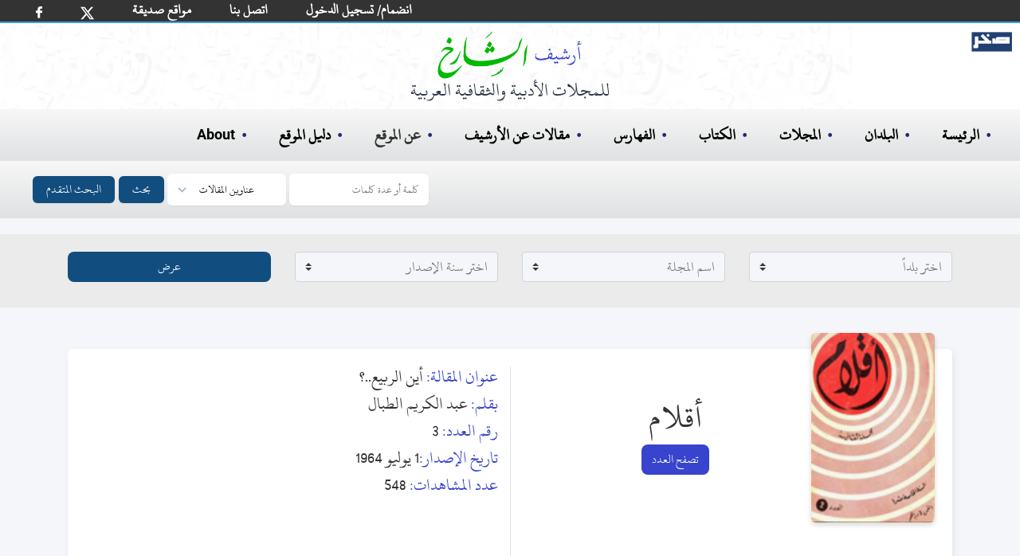

--- FILE ---
content_type: text/html; charset=utf-8
request_url: https://archive.alsharekh.org/Articles/4/12409/243635
body_size: 14602
content:
<!DOCTYPE html><html lang="ar" dir="rtl"><head>
  <meta charset="utf-8">
  <title>أين الربيع..؟</title>
  <!-- SEO TAGS -->
  <meta name="description" content="مقالة (أين الربيع..؟) من مجلة أقلام بقلم (عبد الكريم الطبال),رئيس التحرير أحمد السطاتي , محمد إبراهيم بوعلو , تاريخ الإصدار 1 يوليو 1964 , نوعية الإصدار شهرية , بلد الإصدار المغرب , العدد 3">
  
  <meta name="author" content="محمد الشارخ - صخر">

  <meta name="og:title" property="og:title" content="أين الربيع..؟">
  <meta name="og:description" property="og:description" content="مقالة (أين الربيع..؟) من مجلة أقلام بقلم (عبد الكريم الطبال),رئيس التحرير أحمد السطاتي , محمد إبراهيم بوعلو , تاريخ الإصدار 1 يوليو 1964 , نوعية الإصدار شهرية , بلد الإصدار المغرب , العدد 3">

  <meta name="og:url" property="og:url" content="https://archive.alsharekh.org/Articles/4/12409/243635">
  <meta name="og:type" property="og:type" content="website">
  <meta name="og:image" property="og:image" content="https://archive.alsharekh.org/ArchiveAlsharekh.png">
  <meta name="og:site_name" property="og:site_name" content="أرشيف الشارخ للمجلات الأدبية والثقافية العربية">

  <link rel="Shortcut Icon" href="https://archive.alsharekh.org/logo.svg">
  <base href="/">

  <meta name="viewport" content="width=device-width, initial-scale=1">
  <link rel="icon" type="image/x-icon" href="https://archive.alsharekh.org/logo.svg">

  <!-- CSS Files -->
  
  <link href="assets/css/app.css" media="screen" rel="stylesheet" type="text/css">
  <link href="assets/css/combined_base.css" rel="stylesheet" type="text/css" media="all">
  <link href="assets/css/combined_document.css" media="screen" rel="stylesheet" type="text/css">

  <meta name="google-site-verification" content="Gg_8xwHON90xBrcToBtc6rcI--e5CCz3chhJhHsdyoE">
  <!-- Global site tag (gtag.js) - Google Analytics -->
  <script async="" src="https://www.googletagmanager.com/gtag/js?id=UA-155739506-1"></script>
  <script>
    window.dataLayer = window.dataLayer || [];
    function gtag() { dataLayer.push(arguments); }
    gtag('js', new Date());

    gtag('config', 'UA-155739506-1');
  </script>
<link rel="stylesheet" href="styles.20c66f533ad461915b4f.css"><style ng-transition="serverApp"></style><style ng-transition="serverApp">.MHSeparator[_ngcontent-sc3]{border:none;border-left:1px solid #ebebeb;padding-top:29px;padding-bottom:20px}@media (min-device-width:768px) and (max-device-width:1024px),only screen and (max-width:760px){.MHSeparator[_ngcontent-sc3]{border-left:none;border-bottom:1px solid #ebebeb}}</style><style ng-transition="serverApp">footer[_ngcontent-sc4]{display:flex;padding:2rem;margin-left:auto;margin-right:auto;text-align:center;justify-content:center;background-color:#fff}.footer_info[_ngcontent-sc4]{margin:0;width:100%;white-space:nowrap;padding:0;text-align:center;font-size:18px;color:#000;line-height:1.2}@media (min-width:768px){.footer_info[_ngcontent-sc4]{margin:10px;font-size:16px;font-weight:700}}@media (max-width:768px){.footer_info[_ngcontent-sc4]{margin:10px;font-size:12px}}.hover-text-gray-500[_ngcontent-sc4]:hover{--text-opacity:1;color:#a0aec0;color:rgba(160,174,192,var(--text-opacity))}.text-gray-700[_ngcontent-sc4]{--text-opacity:1;color:#4a5568;color:rgba(74,85,104,var(--text-opacity))}h3[_ngcontent-sc4]{color:#000}.flex[_ngcontent-sc4]{display:flex}.justify-center[_ngcontent-sc4]{justify-content:center}.mt-8[_ngcontent-sc4]{margin-top:2rem}.space-x-6[_ngcontent-sc4] > [_ngcontent-sc4]:not(template) ~ [_ngcontent-sc4]:not(template){--space-x-reverse:0;margin-right:calc(1.5rem*var(--space-x-reverse));margin-left:calc(1.5rem*(1 - var(--space-x-reverse)))}.space-x-reverse[_ngcontent-sc4] > [_ngcontent-sc4]:not(template) ~ [_ngcontent-sc4]:not(template){--space-x-reverse:1}.sr-only[_ngcontent-sc4]{position:absolute;width:1px;height:1px;padding:0;margin:-1px;overflow:hidden;clip:rect(0,0,0,0);white-space:nowrap;border-width:0}.w-6[_ngcontent-sc4]{width:1.5rem}.h-6[_ngcontent-sc4]{height:1.5rem}.mx-3[_ngcontent-sc4]{margin-left:.75rem;margin-right:.75rem}.my-6[_ngcontent-sc4]{margin-top:1.5rem;margin-bottom:1.5rem}.hidden[_ngcontent-sc4]{display:none}@media (min-width:768px){.md-block[_ngcontent-sc4]{display:block}.md-hidden[_ngcontent-sc4]{display:none}ul[_ngcontent-sc4]   li[_ngcontent-sc4]   .imgLiHead[_ngcontent-sc4]{margin:0 10px!important;height:50px!important;bottom:-5px!important}ul[_ngcontent-sc4]   li.imgLi[_ngcontent-sc4]{height:45px!important}}.footerMobile[_ngcontent-sc4]{padding:.75rem;background-color:#fff}ul[_ngcontent-sc4]   li[_ngcontent-sc4]{list-style-type:none}ul[_ngcontent-sc4]   li[_ngcontent-sc4]   .imgLiHead[_ngcontent-sc4]{position:relative;margin:0 20px;height:70px;bottom:8px}ul[_ngcontent-sc4]   li[_ngcontent-sc4]   .imgLi[_ngcontent-sc4]{margin:5px 20px;height:50px}.container2[_ngcontent-sc4]   ul[_ngcontent-sc4]   li[_ngcontent-sc4]   img[_ngcontent-sc4]{margin:0 20px;height:40px}.footerMobile[_ngcontent-sc4]   .container2[_ngcontent-sc4]   ul[_ngcontent-sc4]   li[_ngcontent-sc4]   img[_ngcontent-sc4]{margin:0 10px;height:20px}</style><style ng-transition="serverApp">html[_ngcontent-sc5]{line-height:1.15;-webkit-text-size-adjust:100%}body[_ngcontent-sc5]{margin:0}main[_ngcontent-sc5]{display:block}button[_ngcontent-sc5], input[_ngcontent-sc5], select[_ngcontent-sc5], textarea[_ngcontent-sc5]{font-family:inherit;font-size:100%;line-height:1.15;margin:0}button[_ngcontent-sc5], input[_ngcontent-sc5]{overflow:visible}button[_ngcontent-sc5], select[_ngcontent-sc5]{text-transform:none}[type=submit][_ngcontent-sc5], button[_ngcontent-sc5]{-webkit-appearance:button}[type=submit][_ngcontent-sc5]::-moz-focus-inner, button[_ngcontent-sc5]::-moz-focus-inner{border-style:none;padding:0}[type=submit][_ngcontent-sc5]:-moz-focusring, button[_ngcontent-sc5]:-moz-focusring{outline:1px dotted ButtonText}textarea[_ngcontent-sc5]{overflow:auto}[type=search][_ngcontent-sc5]{-webkit-appearance:textfield;outline-offset:-2px}[type=search][_ngcontent-sc5]::-webkit-search-decoration{-webkit-appearance:none}[_ngcontent-sc5]::-webkit-file-upload-button{-webkit-appearance:button;font:inherit}[hidden][_ngcontent-sc5]{display:none}h3[_ngcontent-sc5]{margin:0}button[_ngcontent-sc5]:focus{outline:1px dotted;outline:5px auto -webkit-focus-ring-color}ul[_ngcontent-sc5]{list-style:none;margin:0;padding:0}*[_ngcontent-sc5], [_ngcontent-sc5]:after, [_ngcontent-sc5]:before{box-sizing:border-box;border:0 solid #e2e8f0}hr[_ngcontent-sc5]{border-top-width:1px}img[_ngcontent-sc5]{border-style:solid}textarea[_ngcontent-sc5]{resize:vertical}[role=button][_ngcontent-sc5], button[_ngcontent-sc5]{cursor:pointer}table[_ngcontent-sc5]{border-collapse:collapse}h1[_ngcontent-sc5], h2[_ngcontent-sc5], h3[_ngcontent-sc5], h4[_ngcontent-sc5], h5[_ngcontent-sc5], h6[_ngcontent-sc5]{font-size:inherit;font-weight:inherit}a[_ngcontent-sc5]{color:#000;text-decoration:inherit}button[_ngcontent-sc5], input[_ngcontent-sc5], optgroup[_ngcontent-sc5], select[_ngcontent-sc5], textarea[_ngcontent-sc5]{padding:0;line-height:inherit}code[_ngcontent-sc5], kbd[_ngcontent-sc5], pre[_ngcontent-sc5], samp[_ngcontent-sc5]{font-family:Menlo,Monaco,Consolas,Liberation Mono,Courier New,monospace}audio[_ngcontent-sc5], canvas[_ngcontent-sc5], embed[_ngcontent-sc5], iframe[_ngcontent-sc5], img[_ngcontent-sc5], object[_ngcontent-sc5], svg[_ngcontent-sc5], video[_ngcontent-sc5]{display:block}img[_ngcontent-sc5], video[_ngcontent-sc5]{max-width:100%;height:auto}[type=search][_ngcontent-sc5], select[_ngcontent-sc5], textarea[_ngcontent-sc5]{-webkit-appearance:none;-moz-appearance:none;appearance:none;background-color:#fff;border-color:#a0aec0;border-radius:0;padding:.5rem .75rem;font-size:1}[type=search][_ngcontent-sc5]:focus, select[_ngcontent-sc5]:focus{outline:2px solid transparent;outline-offset:2px;--tw-ring-inset:var(--tw-empty,);--tw-ring-offset-width:0px;--tw-ring-offset-color:#fff;--tw-ring-color:#3182ce;--tw-ring-offset-shadow:var(--tw-ring-inset) 0 0 0 var(--tw-ring-offset-width) var(--tw-ring-offset-color);--tw-ring-shadow:var(--tw-ring-inset) 0 0 0 calc(1px + var(--tw-ring-offset-width)) var(--tw-ring-color);box-shadow:var(--tw-ring-offset-shadow),var(--tw-ring-shadow),var(--tw-shadow,0 0 transparent);border-color:#3182ce}input[_ngcontent-sc5]::-moz-placeholder, textarea[_ngcontent-sc5]::-moz-placeholder{color:#a0aec0;opacity:1}input[_ngcontent-sc5]::-ms-input-placeholder, textarea[_ngcontent-sc5]::-ms-input-placeholder{color:#a0aec0;opacity:1}input[_ngcontent-sc5]::placeholder, textarea[_ngcontent-sc5]::placeholder{color:#a0aec0;opacity:1}[_ngcontent-sc5]::-webkit-datetime-edit-fields-wrapper{padding:0}[_ngcontent-sc5]::-webkit-date-and-time-value{min-height:1.5em}select[_ngcontent-sc5]{background-image:url("data:image/svg+xml,%3csvg xmlns='http://www.w3.org/2000/svg' fill='none' viewBox='0 0 20 20'%3e%3cpath stroke='%23a0aec0' stroke-linecap='round' stroke-linejoin='round' stroke-width='1.5' d='M6 8l4 4 4-4'/%3e%3c/svg%3e");background-position:right .5rem center;background-repeat:no-repeat;background-size:1.5em 1.5em;padding-right:2.5rem;-webkit-print-color-adjust:exact;color-adjust:exact}.container[_ngcontent-sc5]{width:100%}@media (min-width:640px){.container[_ngcontent-sc5]{max-width:640px}}@media (min-width:768px){.container[_ngcontent-sc5]{max-width:768px}}@media (min-width:1024px){.container[_ngcontent-sc5]{max-width:1024px}}@media (min-width:1280px){.container[_ngcontent-sc5]{max-width:1280px}}.bg-blue-500[_ngcontent-sc5]{--bg-opacity:1;background-color:#4299e1;background-color:#114d7e}.hover-bg-blue-700[_ngcontent-sc5]:hover{--bg-opacity:1;background-color:#2b6cb0;background-color:rgba(43,108,176,var(--bg-opacity))}.border-transparent[_ngcontent-sc5]{border-color:transparent}.border-gray-300[_ngcontent-sc5]{--border-opacity:1;border-color:#e2e8f0;border-color:rgba(226,232,240,var(--border-opacity))}.focus\[_ngcontent-sc5]:border-xBlue-500:focus{--border-opacity:1;border-color:#263097;border-color:rgba(38,48,151,var(--border-opacity))}.rounded-md[_ngcontent-sc5]{border-radius:.375rem}.border[_ngcontent-sc5]{border-width:1px}.inline[_ngcontent-sc5]{display:inline}.inline-flex[_ngcontent-sc5]{display:inline-flex;margin-left:5px}.table[_ngcontent-sc5]{display:table}.grid[_ngcontent-sc5]{display:grid}.hidden[_ngcontent-sc5]{display:none}.items-center[_ngcontent-sc5]{align-items:center}.font-medium[_ngcontent-sc5]{font-weight:500}.h-4[_ngcontent-sc5]{height:1rem}.text-base[_ngcontent-sc5]{font-size:1rem}.leading-4[_ngcontent-sc5]{line-height:1rem}.focus\[_ngcontent-sc5]:outline-none:focus{outline:2px solid transparent;outline-offset:2px}.py-2[_ngcontent-sc5]{padding-top:.5rem;padding-bottom:.5rem}.px-2[_ngcontent-sc5]{padding-left:.5rem;padding-right:.5rem}.Lpx-4[_ngcontent-sc5]{padding-left:1rem;padding-right:1rem}.static[_ngcontent-sc5]{position:static}.relative[_ngcontent-sc5]{position:relative}.shadow-sm[_ngcontent-sc5]{box-shadow:0 1px 2px 0 rgba(0,0,0,.05)}.text-white[_ngcontent-sc5]{--text-opacity:1;color:#fff;color:rgba(255,255,255,var(--text-opacity))}.w-4[_ngcontent-sc5]{width:1rem}.w-10[_ngcontent-sc5]{width:2.5rem}.gap-0[_ngcontent-sc5]{grid-gap:0;gap:0}.grid-cols-2[_ngcontent-sc5]{grid-template-columns:repeat(2,minmax(0,1fr))}.grid-cols-3[_ngcontent-sc5]{grid-template-columns:repeat(3,minmax(0,1fr))}@-webkit-keyframes spin{to{transform:rotate(1turn)}}@keyframes spin{to{transform:rotate(1turn)}}@-webkit-keyframes ping{75%,to{transform:scale(2);opacity:0}}@keyframes ping{75%,to{transform:scale(2);opacity:0}}@-webkit-keyframes pulse{50%{opacity:.5}}@keyframes pulse{50%{opacity:.5}}@-webkit-keyframes bounce{0%,to{transform:translateY(-25%);-webkit-animation-timing-function:cubic-bezier(.8,0,1,1);animation-timing-function:cubic-bezier(.8,0,1,1)}50%{transform:none;-webkit-animation-timing-function:cubic-bezier(0,0,.2,1);animation-timing-function:cubic-bezier(0,0,.2,1)}}@keyframes bounce{0%,to{transform:translateY(-25%);-webkit-animation-timing-function:cubic-bezier(.8,0,1,1);animation-timing-function:cubic-bezier(.8,0,1,1)}50%{transform:none;-webkit-animation-timing-function:cubic-bezier(0,0,.2,1);animation-timing-function:cubic-bezier(0,0,.2,1)}}body[_ngcontent-sc5]{font-family:KFGQPCUthmanTahaNaskh,Roboto,sans-serif;width:100%}._hidden[_ngcontent-sc5]{display:none}.Sub-BG[_ngcontent-sc5]{background:#fff url(/assets/images/bG_1_30.webp) no-repeat!important;height:auto!important;padding-bottom:10px}.Sub-BG[_ngcontent-sc5]   .ArchiveLogo[_ngcontent-sc5]{margin-left:auto;margin-right:auto;margin-top:0;padding-top:10px;text-align:center;--text-opacity:1;color:#2d3748;color:rgba(45,55,72,var(--text-opacity))}.Sub-BG[_ngcontent-sc5]   .ArchiveLogo[_ngcontent-sc5]   img[_ngcontent-sc5]{margin-left:auto;margin-right:auto;height:60px}.Sub-BG[_ngcontent-sc5]   .ArchiveLogo[_ngcontent-sc5]   h3[_ngcontent-sc5]{font-size:1.5rem}.Sub-BG[_ngcontent-sc5]   .logoSakhr[_ngcontent-sc5]{position:absolute;height:25px;right:10px;top:40px}.desk-hero[_ngcontent-sc5]{background:#fff url(/assets/images/HBG.webp) no-repeat 0 0;background-size:contain;height:320px}.mobile-hero[_ngcontent-sc5]{background:#fff url(/assets/images/bG_1_30.webp) no-repeat 50%}.desk-hero[_ngcontent-sc5]   h2[_ngcontent-sc5]{color:#00f;font-size:24px;font-weight:500}.desk-hero[_ngcontent-sc5]   p[_ngcontent-sc5]{color:#4e4e4e;font-size:14.5pt;font-weight:500;padding-right:30px}.mobile-hero[_ngcontent-sc5]   .logoSakhr[_ngcontent-sc5]{position:relative;height:30px;right:0;top:10px}.mobile-hero[_ngcontent-sc5]   .grid[_ngcontent-sc5]   .grid_cont[_ngcontent-sc5]{align-items:center;justify-content:center;vertical-align:middle;margin:auto}.mobile-hero[_ngcontent-sc5]   .grid[_ngcontent-sc5]   .static[_ngcontent-sc5]{padding-bottom:.5rem;margin:.75rem auto .5rem;font-size:.75rem;text-align:right;--text-opacity:1;color:#2d3748;color:rgba(45,55,72,var(--text-opacity));width:150px}.desk-hero[_ngcontent-sc5]   .logoSakhr[_ngcontent-sc5]{position:absolute;height:35px;right:10px;top:60px}.desk-hero[_ngcontent-sc5]   .hero[_ngcontent-sc5]   .grid_cont[_ngcontent-sc5]{align-items:center;justify-content:center;vertical-align:middle;margin:auto}.desk-hero[_ngcontent-sc5]   .hero[_ngcontent-sc5]   .ArchiveLogo[_ngcontent-sc5]{margin-left:auto;margin-right:auto;margin-top:1rem;text-align:center;--text-opacity:1;color:#2d3748;color:rgba(45,55,72,var(--text-opacity))}.desk-hero[_ngcontent-sc5]   .hero[_ngcontent-sc5]   .ArchiveLogo[_ngcontent-sc5]   img[_ngcontent-sc5]{margin-left:auto;margin-right:auto;height:79px}.desk-hero[_ngcontent-sc5]   .hero[_ngcontent-sc5]   .ArchiveLogo[_ngcontent-sc5]   h3[_ngcontent-sc5]{font-size:18px}.desk-hero[_ngcontent-sc5]   .hero[_ngcontent-sc5]   .static[_ngcontent-sc5]{padding-bottom:.75rem;margin:1.5rem auto 2rem;font-size:1.5rem;text-align:center;--text-opacity:1;color:#2d3748;color:rgba(45,55,72,var(--text-opacity));width:450px}h3[_ngcontent-sc5]   span[_ngcontent-sc5]{--text-opacity:1;color:#5159ac;color:rgba(81,89,172,var(--text-opacity))}.desk-hero[_ngcontent-sc5]   .hero[_ngcontent-sc5]   .cover[_ngcontent-sc5]   img[_ngcontent-sc5]{height:100%}.desk-hero[_ngcontent-sc5]   .lg-block[_ngcontent-sc5]{display:block}.desk-hero[_ngcontent-sc5]   .lg-hidden[_ngcontent-sc5]{display:none}@media (max-width:768px) and (max-width:1000px){.wi_th[_ngcontent-sc5]{width:270px}.mobile-hero[_ngcontent-sc5]   .wi_th[_ngcontent-sc5]{width:190px;position:relative}.sakhr-projects[_ngcontent-sc5]   .items[_ngcontent-sc5]   .item.one[_ngcontent-sc5]{margin:10px}}@media (min-width:768px) and (max-width:1024px){.desk-hero[_ngcontent-sc5]   .hero[_ngcontent-sc5]   .cover[_ngcontent-sc5]   .cover-md[_ngcontent-sc5], .desk-hero[_ngcontent-sc5]   .lg-hidden[_ngcontent-sc5]{display:block}.desk-hero[_ngcontent-sc5]   .lg-block[_ngcontent-sc5]{display:none}}@media (min-width:1024px) and (max-width:1280px){.desk-hero[_ngcontent-sc5]   .hero[_ngcontent-sc5]   .cover[_ngcontent-sc5]   .cover-lg[_ngcontent-sc5]{display:none}}@media (min-width:1280px){.desk-hero[_ngcontent-sc5]   .hero[_ngcontent-sc5]   .cover[_ngcontent-sc5]   .cover-xl[_ngcontent-sc5]{display:block}}@media (min-width:640px){.mobile-hero[_ngcontent-sc5]   .grid[_ngcontent-sc5]   .cover[_ngcontent-sc5]   .cover-lg[_ngcontent-sc5]{display:block}.mobile-hero[_ngcontent-sc5]   .grid[_ngcontent-sc5]   .cover[_ngcontent-sc5]   .cover-md[_ngcontent-sc5]{display:none}}@media (min-width:768px){.desk-nav-mob.md_hidden[_ngcontent-sc5]{display:none}}.desk-nav[_ngcontent-sc5]{text-align:right;width:100%}.desk-nav[_ngcontent-sc5]   ul[_ngcontent-sc5]{padding:1rem;font-size:20px}.bcollaps[_ngcontent-sc5], .desk-nav-mob[_ngcontent-sc5]   ul[_ngcontent-sc5], .desk-nav[_ngcontent-sc5]   ul[_ngcontent-sc5]{display:flex;font-weight:600;text-align:right;width:100%;background-image:linear-gradient(180deg,#f7f7f7,#dfe1e2)}.bcollaps[_ngcontent-sc5], .desk-nav-mob[_ngcontent-sc5]   ul[_ngcontent-sc5]{padding:.5rem;font-size:14px!important}.desk-nav[_ngcontent-sc5]   ul[_ngcontent-sc5]   li[_ngcontent-sc5]{margin-left:1.25rem;margin-right:1.25rem}.desk-nav-mob[_ngcontent-sc5]   ul[_ngcontent-sc5]   li[_ngcontent-sc5]{margin-left:.25rem;margin-right:.25rem}.desk-nav-mob[_ngcontent-sc5]   ul[_ngcontent-sc5]   li[_ngcontent-sc5]   a[_ngcontent-sc5]{font-size:16px!important}.desk-nav-mob[_ngcontent-sc5]   button[_ngcontent-sc5], .desk-nav-mob[_ngcontent-sc5]   input[_ngcontent-sc5]{font-size:12px}.desk-nav-mob[_ngcontent-sc5]   ul[_ngcontent-sc5]   li[_ngcontent-sc5]:hover, .desk-nav[_ngcontent-sc5]   ul[_ngcontent-sc5]   li[_ngcontent-sc5]:before, .desk-nav[_ngcontent-sc5]   ul[_ngcontent-sc5]   li[_ngcontent-sc5]:hover, a[_ngcontent-sc5]:hover{--text-opacity:1;color:#1e2679;color:rgba(30,38,121,var(--text-opacity))}.desk-nav[_ngcontent-sc5]   ul[_ngcontent-sc5]   li[_ngcontent-sc5]:before{margin-left:.5rem;content:"•";top:2px;position:relative}.desk-nav[_ngcontent-sc5]   ul[_ngcontent-sc5]   .search[_ngcontent-sc5]:before{content:""!important}@media (min-width:768px) and (max-width:1024px){.desk-nav[_ngcontent-sc5]   ul[_ngcontent-sc5]   li[_ngcontent-sc5]{margin-left:1rem;margin-right:1rem}}select[_ngcontent-sc5]{background-position:left .5rem center;padding-left:2.5rem}@-webkit-keyframes bannermove{to{transform:translate(200%)}}@keyframes bannermove{to{transform:translate(200%)}}@-webkit-keyframes bannermoveDesk{to{transform:translate(200%)}}@keyframes bannermoveDesk{to{transform:translate(200%)}}@media (max-width:768px){.ArchiveLogo[_ngcontent-sc5]{margin-right:0!important}.desk-hero[_ngcontent-sc5]   .hero[_ngcontent-sc5]   .ArchiveLogo[_ngcontent-sc5]   img[_ngcontent-sc5]{height:54px}.desk-hero[_ngcontent-sc5]   .hero[_ngcontent-sc5]   .ArchiveLogo[_ngcontent-sc5]   h3[_ngcontent-sc5], .desk-hero[_ngcontent-sc5]   .hero[_ngcontent-sc5]   .static[_ngcontent-sc5]{font-size:1rem}.desk-hero[_ngcontent-sc5]   .hero[_ngcontent-sc5]   .cover[_ngcontent-sc5]   .cover-md[_ngcontent-sc5]{height:267px}.hero[_ngcontent-sc5]{height:267px!important}.desk-hero[_ngcontent-sc5]   .hero[_ngcontent-sc5]   .grid_cont[_ngcontent-sc5]{margin:42px 0 0}.desk-nav[_ngcontent-sc5]   ul[_ngcontent-sc5]{font-size:1rem;padding:1rem 0}.desk-nav[_ngcontent-sc5]   ul[_ngcontent-sc5]   li[_ngcontent-sc5]{margin-left:1rem;margin-right:1rem}.desk-nav[_ngcontent-sc5]   ul[_ngcontent-sc5]   li[_ngcontent-sc5]:before{margin-left:.1rem}.static[_ngcontent-sc5]   .st[_ngcontent-sc5]   h3[_ngcontent-sc5]{width:120px}}@media (min-width:640px){.sm-text-sm[_ngcontent-sc5]{font-size:.875rem}}@media (min-width:768px){.md-block[_ngcontent-sc5]{display:block;background-size:cover}.md-inline[_ngcontent-sc5]{display:inline}.md-hidden[_ngcontent-sc5]{display:none}.md-gap-3[_ngcontent-sc5]{grid-gap:.75rem;gap:.75rem}}.navbar-white-txt[_ngcontent-sc5], .navbar-white-txt[_ngcontent-sc5]   a[_ngcontent-sc5]{font-size:18px;color:#fff}.h30[_ngcontent-sc5]{height:27px}@media (min-width:992px){.navbar-expand-lg[_ngcontent-sc5]{flex-flow:row nowrap;justify-content:flex-start}.navbar-expand-lg[_ngcontent-sc5]   .navbar-nav[_ngcontent-sc5]{flex-direction:row}.navbar-expand-lg[_ngcontent-sc5]   .navbar-nav[_ngcontent-sc5]   .nav-link[_ngcontent-sc5]{padding-left:.5rem;padding-right:.5rem}}.navbar[_ngcontent-sc5]{position:relative;display:flex;flex-wrap:wrap;align-items:center;justify-content:space-between;padding:0 21px;direction:ltr}.navbar-nav[_ngcontent-sc5]{display:-webkit-inline-box;display:-webkit-box;flex-direction:column;padding-right:0;margin-bottom:0;list-style:none}.navbar-nav[_ngcontent-sc5]   .nav-link[_ngcontent-sc5]{padding-left:0;padding-right:0}.navbar-expand-md[_ngcontent-sc5]   .navbar-nav[_ngcontent-sc5]   .nav-link[_ngcontent-sc5]{padding-left:1.5rem;padding-right:.5rem}.pFix[_ngcontent-sc5]{position:relative;bottom:11px}@media screen and (max-width:360px),screen and (max-width:812px){.navbar[_ngcontent-sc5]{padding:0 1rem}.navbar-white-txt[_ngcontent-sc5], .navbar-white-txt[_ngcontent-sc5]   a[_ngcontent-sc5]{font-size:12px;color:#fff}.nav-link[_ngcontent-sc5]   img[_ngcontent-sc5]{width:12px}.facebook[_ngcontent-sc5]   img[_ngcontent-sc5]{width:5.5px}.pFix[_ngcontent-sc5]{bottom:7px}.navbar-extend[_ngcontent-sc5]   li.nav-item[_ngcontent-sc5]{padding:0 8px!important}}.navbar-extend[_ngcontent-sc5]   ul[_ngcontent-sc5]{display:-webkit-inline-box}.navbar-extend[_ngcontent-sc5]   li.nav-item[_ngcontent-sc5]{padding:0 16px}.form-control[_ngcontent-sc5]{width:80%;background:#f4f6f9;color:#333;border-radius:6px;border:1px solid #ced4da}.custom-select[_ngcontent-sc5], .form-control[_ngcontent-sc5]{margin-right:10px;padding-top:.1rem;padding-right:.2rem;padding-bottom:.1rem}.custom-select[_ngcontent-sc5]{margin-top:10px}.form-inline[_ngcontent-sc5]{background-image:linear-gradient(180deg,#f7f7f7,#dfe1e2);padding-bottom:10px}.bg-green[_ngcontent-sc5]{background-color:#333;border-bottom:2px solid #4299e1}.Bborder[_ngcontent-sc5]{margin-bottom:20px}.B_Blue[_ngcontent-sc5]   a[_ngcontent-sc5]{color:#3844cd}.B_Blue[_ngcontent-sc5]   a[_ngcontent-sc5]:hover{color:#00008b}.navbar-toggler-icon[_ngcontent-sc5]{display:inline-block;width:1.5em;height:1.5em;vertical-align:middle;content:"";background:no-repeat 50%;background-size:100% 100%;margin-left:7px;background-image:url("data:image/svg+xml,%3csvg viewBox='0 0 30 30' xmlns='http://www.w3.org/2000/svg'%3e%3cpath stroke='rgba(0,0,0,0.5)' stroke-width='2' stroke-linecap='round' stroke-miterlimit='10' d='M4 7h22M4 15h22M4 23h22'/%3e%3c/svg%3e")}.active[_ngcontent-sc5]{border-bottom:3px solid #2b6cb0}.liDropdown[_ngcontent-sc5]{position:relative}.liDiv[_ngcontent-sc5]{z-index:100;display:none;position:absolute;background-color:#fff;width:200px;border-radius:12px;padding:14px}.liDiv[_ngcontent-sc5]   ul[_ngcontent-sc5]{display:block;padding:0;background-image:none}.liDiv[_ngcontent-sc5]   ul[_ngcontent-sc5]   li[_ngcontent-sc5]{margin-left:0;margin-right:0}.liDropdown[_ngcontent-sc5]:active   .liDiv[_ngcontent-sc5], .liDropdown[_ngcontent-sc5]:hover   .liDiv[_ngcontent-sc5]{display:block}</style><script type="application/ld+json">{
        "@context": "https://schema.org",
        "@type": "Article",
        "headline": "أين الربيع..؟",            
        "description": "مقالة (أين الربيع..؟) من مجلة أقلام بقلم (عبد الكريم الطبال),رئيس التحرير أحمد السطاتي , محمد إبراهيم بوعلو , تاريخ الإصدار 1 يوليو 1964 , نوعية الإصدار شهرية , بلد الإصدار المغرب , العدد 3",
        "author": {
          "@type": "Person",
          "name": "عبد الكريم الطبال"
        },
        "datePublished": "1 يوليو 1964",
        "publisher": {
          "@type": "Organization",
          "name": "أقلام"
        },
        "inLanguage": "Arabic",                        
        "url": "https://archive.alsharekh.org/Articles/4/12409/243635"
      }</script><link rel="canonical" href="https://archive.alsharekh.org/Articles/4/12409/243635"></head>

<body>

  <app-root _nghost-sc0="" ng-version="9.1.12"><router-outlet _ngcontent-sc0=""></router-outlet><app-article _nghost-sc1=""><app-allmagazine-header _ngcontent-sc1="" _nghost-sc2=""><app-main-header _ngcontent-sc2="" _nghost-sc5=""><nav _ngcontent-sc5="" class="navbar navbar-expand-lg bg-green navbar-white-txt"><ul _ngcontent-sc5="" class="navbar-nav navbar-extend h30"><li _ngcontent-sc5="" class="nav-item "><a _ngcontent-sc5="" class="nav-link facebook" rel="noopener" target="_blank" title="شارك أصدقائك" href="https://www.facebook.com/sharer/sharer.php?u=about:blank"><img _ngcontent-sc5="" alt="FaceBookLog" src="assets/images/fb.svg" width="8px"></a></li><li _ngcontent-sc5="" class="nav-item "><a _ngcontent-sc5="" class="nav-link" rel="noopener" target="_blank" title="شارك أصدقائك" href="https://twitter.com/intent/tweet?text=about:blank"><img _ngcontent-sc5="" alt="twitterLog" src="assets/images/twitterx.svg" width="17px"></a></li><li _ngcontent-sc5="" class="nav-item pFix"><a _ngcontent-sc5="" class="nav-link" routerlink="/FWebSites" href="/FWebSites">مواقع صديقة</a></li><li _ngcontent-sc5="" class="nav-item pFix"><a _ngcontent-sc5="" class="nav-link" routerlink="/ContactUs" href="/ContactUs">اتصل بنا</a></li><!----><li _ngcontent-sc5="" class="nav-item pFix"><a _ngcontent-sc5="" class="nav-link" routerlink="/JoinUs" href="/JoinUs">انضمام/ تسجيل الدخول</a></li><!----></ul></nav><!----><!----><header _ngcontent-sc5=""><h2 _ngcontent-sc5="" style="display: none;">أرشيف الشارخ للمجلات الأدبية والثقافية</h2><div _ngcontent-sc5="" class="Sub-BG md-hidden"><div _ngcontent-sc5="" class="Sakhrlogo"><a _ngcontent-sc5="" href="https://www.sakhr.org/" role="button" target="_blank"><img _ngcontent-sc5="" alt="شعار صخر" class="logoSakhr" src="assets/images/sakhrlogo.svg"></a></div><div _ngcontent-sc5="" class="ArchiveLogo"><img _ngcontent-sc5="" alt="شعار الأرشيف" src="assets/images/ArchiveLogo2.webp"><h3 _ngcontent-sc5="">للمجلات الأدبية والثقافية العربية</h3></div></div><div _ngcontent-sc5="" class="hidden md-block  Sub-BG"><div _ngcontent-sc5="" class="Sakhrlogo"><a _ngcontent-sc5="" href="https://www.sakhr.org/" role="button" target="_blank"><img _ngcontent-sc5="" alt="شعار صخر" class="logoSakhr" src="assets/images/sakhrlogo.svg"></a></div><div _ngcontent-sc5="" class="ArchiveLogo"><img _ngcontent-sc5="" alt="شعار الأرشيف" src="assets/images/ArchiveLogo2.webp"><h3 _ngcontent-sc5="">للمجلات الأدبية والثقافية العربية</h3></div></div></header><nav _ngcontent-sc5=""><div _ngcontent-sc5="" class="desk-nav-mob md_hidden"><ul _ngcontent-sc5="" class="inline mr-1"><li _ngcontent-sc5="" class="nav-item" id="Home" style="width:70px"><a _ngcontent-sc5="" routerlink="/" href="/">الرئيسة</a></li><li _ngcontent-sc5="" style="width:230px"><button _ngcontent-sc5="" aria-controls="navbarSupportedContent" aria-expanded="false" aria-label="Toggle navigation " class="navbar-toggler bcollaps" data-target="#navbarSupportedContent" data-toggle="collapse" type="button"><span _ngcontent-sc5="" class="navbar-toggler-icon "></span> أقسام الأرشيف </button></li><li _ngcontent-sc5=""><button _ngcontent-sc5="" aria-controls="navbarSearchContent" aria-expanded="false" aria-label="Toggle navigation" class="inline-flex items-center px-2 py-2 text-base font-medium leading-4 text-white bg-blue-500 border border-transparent rounded-md shadow-sm hover:bg-blue-700 focus:outline-none focus:ring-2 focus:ring-offset-2 focus:ring-xBlue-500" data-target="#navbarSearchContent" data-toggle="collapse" type="button"><svg _ngcontent-sc5="" class="inline w-4 h-4 text-white" fill="none" stroke="currentColor" viewBox="0 0 24 24" xmlns="http://www.w3.org/2000/svg"><path _ngcontent-sc5="" d="M21 21l-6-6m2-5a7 7 0 11-14 0 7 7 0 0114 0z" stroke-linecap="round" stroke-linejoin="round" stroke-width="2"></path></svg><span _ngcontent-sc5="" class="inline text-white">بحث</span></button></li></ul><div _ngcontent-sc5="" class="collapse navbar-collapse" id="navbarSupportedContent"><ul _ngcontent-sc5="" class="navbar-nav navbar-extend mr-auto"><li _ngcontent-sc5="" class="nav-item"><a _ngcontent-sc5="" class="nav-link" routerlink="/MagazineCountries" href="/MagazineCountries">البلدان</a></li><li _ngcontent-sc5="" class="nav-item"><a _ngcontent-sc5="" class="nav-link" routerlink="/magazines" href="/magazines">المجلات</a></li><li _ngcontent-sc5="" class="nav-item"><a _ngcontent-sc5="" class="nav-link" routerlink="/authors" href="/authors">الكتاب</a></li><li _ngcontent-sc5="" class="nav-item"><a _ngcontent-sc5="" class="nav-link" routerlink="/ArchiveIndexes" href="/ArchiveIndexes">الفهارس</a></li><li _ngcontent-sc5="" class="nav-item"><a _ngcontent-sc5="" class="nav-link" routerlink="/ArchiveBlogs" href="/ArchiveBlogs">مقالات عن الأرشيف</a></li><li _ngcontent-sc5="" class="nav-item"><a _ngcontent-sc5="" class="nav-link" routerlink="/About" href="/About">حول الموقع</a></li><li _ngcontent-sc5="" class="nav-item"><a _ngcontent-sc5="" class="nav-link" routerlink="/statistics" href="/statistics">الإحصائيات</a></li><li _ngcontent-sc5="" class="nav-item"><a _ngcontent-sc5="" class="nav-link" routerlink="/Description" href="/Description">دليل الموقع</a></li><!----><li _ngcontent-sc5="" class="nav-item"><a _ngcontent-sc5="" class="nav-link" routerlink="/EnAbout" style="font-size: 14px !important;" href="/EnAbout">About</a></li></ul></div><div _ngcontent-sc5="" class="collapse navbar-collapse" id="navbarSearchContent"><form _ngcontent-sc5="" class="form-inline my-2 my-lg-0 ng-untouched ng-pristine ng-valid" novalidate=""><!----><input _ngcontent-sc5="" aria-label="Search" class="mr-sm-2 cstm-form border-gray-300 rounded-md shadow-sm focus:ring-xBlue-500 focus:border-xBlue-500 sm-text-sm ng-untouched ng-pristine ng-valid" name="SearchStr" placeholder="كلمة، أو عدة كلمات" type="search" value=""><select _ngcontent-sc5="" aria-label="بحث الأرشيف السريع" class="custom-select mt-0 padding mr-2 select-form relative border-gray-300 rounded-md shadow-sm focus:ring-xBlue-500 focus:border-xBlue-500 sm-text-sm ng-untouched ng-pristine ng-valid" name="HomeOptionList" selectedindex="-1" value="2"><option _ngcontent-sc5="" value="1">أسماء الكتاب</option><option _ngcontent-sc5="" value="2">عناوين المقالات</option><option _ngcontent-sc5="" value="3">أسماء المجلات</option></select><button _ngcontent-sc5="" class=" inline-flex items-center Lpx-4 py-2 text-base font-medium leading-4 text-white bg-blue-500 border border-transparent rounded-md shadow-sm hover-bg-blue-700 focus:outline-none focus:ring-2 focus:ring-offset-2 focus:ring-xBlue-500 mt-10" type="submit">ابحث</button><button _ngcontent-sc5="" class="inline-flex items-center Lpx-4 py-2 text-base font-medium leading-4 text-white bg-blue-500 border border-transparent rounded-md shadow-sm hover-bg-blue-700 focus:outline-none focus:ring-2 focus:ring-offset-2 focus:ring-xBlue-500 ml-2 mt-10" type="submit">البحث المتقدم</button></form></div></div><div _ngcontent-sc5="" class="hidden desk-nav md-block"><div _ngcontent-sc5=""><ul _ngcontent-sc5="" class="inline mr-1"><li _ngcontent-sc5="" id="Home2"><a _ngcontent-sc5="" routerlink="/" href="/">الرئيسة</a></li><li _ngcontent-sc5="" id="countries2"><a _ngcontent-sc5="" routerlink="/MagazineCountries" href="/MagazineCountries">البلدان</a></li><li _ngcontent-sc5="" id="magazines2"><a _ngcontent-sc5="" routerlink="/magazines" href="/magazines">المجلات</a></li><li _ngcontent-sc5="" id="authors2"><a _ngcontent-sc5="" routerlink="/authors" href="/authors">الكتاب</a></li><li _ngcontent-sc5="" id="Indexes2"><a _ngcontent-sc5="" routerlink="/ArchiveIndexes" href="/ArchiveIndexes">الفهارس</a></li><li _ngcontent-sc5="" id="ArchiveBlogs"><a _ngcontent-sc5="" routerlink="/ArchiveBlogs" href="/ArchiveBlogs">مقالات عن الأرشيف</a></li><li _ngcontent-sc5="" class="liDropdown" id="About2"><span _ngcontent-sc5="" style="cursor: pointer;">عن الموقع</span><div _ngcontent-sc5="" class="liDiv"><ul _ngcontent-sc5=""><li _ngcontent-sc5=""><a _ngcontent-sc5="" routerlink="/About" href="/About">حول الموقع</a></li><li _ngcontent-sc5=""><a _ngcontent-sc5="" routerlink="/statistics" href="/statistics">الإحصائيات</a></li></ul></div></li><li _ngcontent-sc5="" id="Description2"><a _ngcontent-sc5="" routerlink="/Description" href="/Description">دليل الموقع</a></li><!----><li _ngcontent-sc5="" style="float: left;"><a _ngcontent-sc5="" routerlink="/EnAbout" style="font-size: 18px;" href="/EnAbout">About</a></li></ul></div><div _ngcontent-sc5="" class="Bborder"><ul _ngcontent-sc5="" class="inline mr-1" style="justify-content: flex-end;"><li _ngcontent-sc5="" class="hidden search md-inline"><div _ngcontent-sc5="" class="inline mr-1"><!----><input _ngcontent-sc5="" aria-label="Search" class="border-gray-300 rounded-md shadow-sm focus:ring-xBlue-500 focus:border-xBlue-500 sm-text-sm ng-untouched ng-pristine ng-valid" name="SearchStr" placeholder="كلمة أو عدة كلمات" type="search" value=""></div><div _ngcontent-sc5="" class="inline mr-1 "><select _ngcontent-sc5="" aria-label="بحث الأرشيف السريع" class="relative border-gray-300 rounded-md shadow-sm focus:ring-xBlue-500 focus:border-xBlue-500 sm-text-sm ng-untouched ng-pristine ng-valid" name="HomeOptionList" selectedindex="-1" value="2"><option _ngcontent-sc5="" value="1">أسماء الكتاب</option><option _ngcontent-sc5="" value="2">عناوين المقالات</option><option _ngcontent-sc5="" value="3">أسماء المجلات</option></select></div><button _ngcontent-sc5="" class="inline-flex items-center Lpx-4 py-2 text-base font-medium leading-4 text-white bg-blue-500 border border-transparent rounded-md shadow-sm hover-bg-blue-700 focus:outline-none focus:ring-2 focus:ring-offset-2 focus:ring-xBlue-500" type="submit"> بحث </button><button _ngcontent-sc5="" class="inline-flex items-center Lpx-4 py-2 text-base font-medium leading-4 text-white bg-blue-500 border border-transparent rounded-md shadow-sm hover-bg-blue-700 focus:outline-none focus:ring-2 focus:ring-offset-2 focus:ring-xBlue-500" type="submit"> البحث المتقدم </button></li></ul></div></div></nav></app-main-header><div _ngcontent-sc2="" class="search-forms l-padding bg-greys"><div _ngcontent-sc2="" class="container"><form _ngcontent-sc2="" action="" novalidate="" class="ng-untouched ng-pristine ng-valid"><div _ngcontent-sc2="" class="row"><div _ngcontent-sc2="" class="col-6 col-md-3"><input _ngcontent-sc2="" autocomplete="off" class="custom-select padding ng-untouched ng-pristine ng-valid" list="exampleList" name="countryName" placeholder="اختر بلداً" type="text" value=""><datalist _ngcontent-sc2="" id="exampleList"><!----><option _ngcontent-sc2="" value="ألمانيا">ألمانيا</option><option _ngcontent-sc2="" value="أمريكا">أمريكا</option><option _ngcontent-sc2="" value="إنجلترا">إنجلترا</option><option _ngcontent-sc2="" value="إيران">إيران</option><option _ngcontent-sc2="" value="الأردن">الأردن</option><option _ngcontent-sc2="" value="الإمارات">الإمارات</option><option _ngcontent-sc2="" value="البحرين">البحرين</option><option _ngcontent-sc2="" value="الجزائر">الجزائر</option><option _ngcontent-sc2="" value="السعودية">السعودية</option><option _ngcontent-sc2="" value="السودان">السودان</option><option _ngcontent-sc2="" value="العراق">العراق</option><option _ngcontent-sc2="" value="الكويت">الكويت</option><option _ngcontent-sc2="" value="المغرب">المغرب</option><option _ngcontent-sc2="" value="الهند">الهند</option><option _ngcontent-sc2="" value="اليمن">اليمن</option><option _ngcontent-sc2="" value="تونس">تونس</option><option _ngcontent-sc2="" value="سوريا">سوريا</option><option _ngcontent-sc2="" value="عمان">عمان</option><option _ngcontent-sc2="" value="فلسطين">فلسطين</option><option _ngcontent-sc2="" value="قطر">قطر</option><option _ngcontent-sc2="" value="لبنان">لبنان</option><option _ngcontent-sc2="" value="ليبيا">ليبيا</option><option _ngcontent-sc2="" value="مصر">مصر</option></datalist></div><div _ngcontent-sc2="" class="col-6 col-md-3"><input _ngcontent-sc2="" autocomplete="off" class="custom-select padding ng-untouched ng-pristine ng-valid" list="MagazineList" name="MagazineName" placeholder="اسم المجلة" type="text" value=""><datalist _ngcontent-sc2="" id="MagazineList"><!----><option _ngcontent-sc2="" value="إبداع">إبداع</option><option _ngcontent-sc2="" value="أبعاد">أبعاد</option><option _ngcontent-sc2="" value="أبعاد فكرية">أبعاد فكرية</option><option _ngcontent-sc2="" value="أبواب">أبواب</option><option _ngcontent-sc2="" value="أبولُّو">أبولُّو</option><option _ngcontent-sc2="" value="أبوليوس">أبوليوس</option><option _ngcontent-sc2="" value="آداب الرافدين">آداب الرافدين</option><option _ngcontent-sc2="" value="أدب">أدب</option><option _ngcontent-sc2="" value="أدب ونقد">أدب ونقد</option><option _ngcontent-sc2="" value="أدوماتو">أدوماتو</option><option _ngcontent-sc2="" value="أسفار">أسفار</option><option _ngcontent-sc2="" value="إشكالات في اللغة والأدب">إشكالات في اللغة والأدب</option><option _ngcontent-sc2="" value="أصوات">أصوات</option><option _ngcontent-sc2="" value="إضاءات نقدية">إضاءات نقدية</option><option _ngcontent-sc2="" value="آفاق">آفاق</option><option _ngcontent-sc2="" value="آفاق الثقافة والتراث">آفاق الثقافة والتراث</option><option _ngcontent-sc2="" value="آفاق عربية">آفاق عربية</option><option _ngcontent-sc2="" value="أفكار">أفكار</option><option _ngcontent-sc2="" value="أقلام">أقلام</option><option _ngcontent-sc2="" value="أقلام جديدة">أقلام جديدة</option><option _ngcontent-sc2="" value="ألف">ألف</option><option _ngcontent-sc2="" value="آمال">آمال</option><option _ngcontent-sc2="" value="أمل">أمل</option><option _ngcontent-sc2="" value="إنسانيات">إنسانيات</option><option _ngcontent-sc2="" value="أوان">أوان</option><option _ngcontent-sc2="" value="اختلاف">اختلاف</option><option _ngcontent-sc2="" value="الإتحاف">الإتحاف</option><option _ngcontent-sc2="" value="الآخر">الآخر</option><option _ngcontent-sc2="" value="الآداب">الآداب</option><option _ngcontent-sc2="" value="الآداب - جامعة بغداد">الآداب - جامعة بغداد</option><option _ngcontent-sc2="" value="الآداب الأجنبية">الآداب الأجنبية</option><option _ngcontent-sc2="" value="الآداب العالمية">الآداب العالمية</option><option _ngcontent-sc2="" value="الأدب والفن">الأدب والفن</option><option _ngcontent-sc2="" value="الأديب">الأديب</option><option _ngcontent-sc2="" value="الأزمنة الحديثة">الأزمنة الحديثة</option><option _ngcontent-sc2="" value="الأستاذ">الأستاذ</option><option _ngcontent-sc2="" value="الأصالة">الأصالة</option><option _ngcontent-sc2="" value="الأقلام">الأقلام</option><option _ngcontent-sc2="" value="الإكليل">الإكليل</option><option _ngcontent-sc2="" value="الإنسان">الإنسان</option><option _ngcontent-sc2="" value="الأوديسية">الأوديسية</option><option _ngcontent-sc2="" value="الإيمان">الإيمان</option><option _ngcontent-sc2="" value="الباحث">الباحث</option><option _ngcontent-sc2="" value="البحرين الثقافية">البحرين الثقافية</option><option _ngcontent-sc2="" value="البديل">البديل</option><option _ngcontent-sc2="" value="البصائر">البصائر</option><option _ngcontent-sc2="" value="البعثة">البعثة</option><option _ngcontent-sc2="" value="البلاغة والنقد الأدبي">البلاغة والنقد الأدبي</option><option _ngcontent-sc2="" value="البيان">البيان</option><option _ngcontent-sc2="" value="البيان_الكويتية">البيان_الكويتية</option><option _ngcontent-sc2="" value="البيت">البيت</option><option _ngcontent-sc2="" value="التبيين">التبيين</option><option _ngcontent-sc2="" value="التراث الشعبي">التراث الشعبي</option><option _ngcontent-sc2="" value="التراث العربي">التراث العربي</option><option _ngcontent-sc2="" value="التطور">التطور</option><option _ngcontent-sc2="" value="التواصل اللساني">التواصل اللساني</option><option _ngcontent-sc2="" value="الثقافة">الثقافة</option><option _ngcontent-sc2="" value="الثقافة الجديدة_العراق">الثقافة الجديدة_العراق</option><option _ngcontent-sc2="" value="الثقافة الجديدة_المغربية">الثقافة الجديدة_المغربية</option><option _ngcontent-sc2="" value="الثقافة الشعبية">الثقافة الشعبية</option><option _ngcontent-sc2="" value="الثقافة العالمية">الثقافة العالمية</option><option _ngcontent-sc2="" value="الثقافة المغربية">الثقافة المغربية</option><option _ngcontent-sc2="" value="الثقافة الوطنية">الثقافة الوطنية</option><option _ngcontent-sc2="" value="الثقافة_ لأبو حديد">الثقافة_ لأبو حديد</option><option _ngcontent-sc2="" value="الثقافة_الجزائر">الثقافة_الجزائر</option><option _ngcontent-sc2="" value="الثقافة_السورية">الثقافة_السورية</option><option _ngcontent-sc2="" value="الثقافة_مدحة عكاش">الثقافة_مدحة عكاش</option><option _ngcontent-sc2="" value="الثقافية">الثقافية</option><option _ngcontent-sc2="" value="الجامعة">الجامعة</option><option _ngcontent-sc2="" value="الجدل">الجدل</option><option _ngcontent-sc2="" value="الجديد">الجديد</option><option _ngcontent-sc2="" value="الجسرة الثقافية">الجسرة الثقافية</option><option _ngcontent-sc2="" value="الجسور">الجسور</option><option _ngcontent-sc2="" value="الجوبة">الجوبة</option><option _ngcontent-sc2="" value="الحديقة">الحديقة</option><option _ngcontent-sc2="" value="الحرية">الحرية</option><option _ngcontent-sc2="" value="الحكمة">الحكمة</option><option _ngcontent-sc2="" value="الحياة التشكيلية">الحياة التشكيلية</option><option _ngcontent-sc2="" value="الحياة الثقافية">الحياة الثقافية</option><option _ngcontent-sc2="" value="الخطاب">الخطاب</option><option _ngcontent-sc2="" value="الدراسات اللغوية">الدراسات اللغوية</option><option _ngcontent-sc2="" value="الدهور">الدهور</option><option _ngcontent-sc2="" value="الدوحة">الدوحة</option><option _ngcontent-sc2="" value="الذاكرة">الذاكرة</option><option _ngcontent-sc2="" value="الرؤيا">الرؤيا</option><option _ngcontent-sc2="" value="الرائد">الرائد</option><option _ngcontent-sc2="" value="الرافد">الرافد</option><option _ngcontent-sc2="" value="الراوي">الراوي</option><option _ngcontent-sc2="" value="الرسالة">الرسالة</option><option _ngcontent-sc2="" value="الرسالة الجديدة">الرسالة الجديدة</option><option _ngcontent-sc2="" value="الرصيف">الرصيف</option><option _ngcontent-sc2="" value="الرواية">الرواية</option><option _ngcontent-sc2="" value="الزمان المغربي">الزمان المغربي</option><option _ngcontent-sc2="" value="الزهراء">الزهراء</option><option _ngcontent-sc2="" value="الزهور">الزهور</option><option _ngcontent-sc2="" value="الشارقة الثقافية">الشارقة الثقافية</option><option _ngcontent-sc2="" value="الشعر">الشعر</option><option _ngcontent-sc2="" value="الضياء">الضياء</option><option _ngcontent-sc2="" value="الطليعة">الطليعة</option><option _ngcontent-sc2="" value="الطليعة الأدبية">الطليعة الأدبية</option><option _ngcontent-sc2="" value="العبارة">العبارة</option><option _ngcontent-sc2="" value="العرب">العرب</option><option _ngcontent-sc2="" value="العربي">العربي</option><option _ngcontent-sc2="" value="العرفان">العرفان</option><option _ngcontent-sc2="" value="العصور">العصور</option><option _ngcontent-sc2="" value="العصور الجديدة">العصور الجديدة</option><option _ngcontent-sc2="" value="الغد">الغد</option><option _ngcontent-sc2="" value="الفصول الأربعة">الفصول الأربعة</option><option _ngcontent-sc2="" value="الفكر">الفكر</option><option _ngcontent-sc2="" value="الفكر المعاصر">الفكر المعاصر</option><option _ngcontent-sc2="" value="الفن المعاصر">الفن المعاصر</option><option _ngcontent-sc2="" value="الفنون">الفنون</option><option _ngcontent-sc2="" value="الفنون الشعبية">الفنون الشعبية</option><option _ngcontent-sc2="" value="الفنون المغربية">الفنون المغربية</option><option _ngcontent-sc2="" value="الفيصل">الفيصل</option><option _ngcontent-sc2="" value="القاهرة">القاهرة</option><option _ngcontent-sc2="" value="القصة">القصة</option><option _ngcontent-sc2="" value="القوافي">القوافي</option><option _ngcontent-sc2="" value="القيثارة">القيثارة</option><option _ngcontent-sc2="" value="الكاتب الجزائري">الكاتب الجزائري</option><option _ngcontent-sc2="" value="الكاتب العربي">الكاتب العربي</option><option _ngcontent-sc2="" value="الكاتب المصري">الكاتب المصري</option><option _ngcontent-sc2="" value="الكاتبة">الكاتبة</option><option _ngcontent-sc2="" value="الكتاب">الكتاب</option><option _ngcontent-sc2="" value="الكتاب العربي">الكتاب العربي</option><option _ngcontent-sc2="" value="الكتاب المصرية">الكتاب المصرية</option><option _ngcontent-sc2="" value="الكتاب المغربي">الكتاب المغربي</option><option _ngcontent-sc2="" value="الكتاب_العراقية">الكتاب_العراقية</option><option _ngcontent-sc2="" value="الكتابة الأخرى">الكتابة الأخرى</option><option _ngcontent-sc2="" value="الكتابة السوداء">الكتابة السوداء</option><option _ngcontent-sc2="" value="الكرمل">الكرمل</option><option _ngcontent-sc2="" value="الكلمة">الكلمة</option><option _ngcontent-sc2="" value="اللحظة الشعرية">اللحظة الشعرية</option><option _ngcontent-sc2="" value="اللسان">اللسان</option><option _ngcontent-sc2="" value="اللسان العربي">اللسان العربي</option><option _ngcontent-sc2="" value="اللسانيات">اللسانيات</option><option _ngcontent-sc2="" value="اللغة العربية">اللغة العربية</option><option _ngcontent-sc2="" value="المؤرخ العربي">المؤرخ العربي</option><option _ngcontent-sc2="" value="المجلة">المجلة</option><option _ngcontent-sc2="" value="المجلة التاريخية المصرية">المجلة التاريخية المصرية</option><option _ngcontent-sc2="" value="المجلة الجديدة">المجلة الجديدة</option><option _ngcontent-sc2="" value="المجلة العربية للاَداب">المجلة العربية للاَداب</option><option _ngcontent-sc2="" value="المجلة العربية للثقافة">المجلة العربية للثقافة</option><option _ngcontent-sc2="" value="المجمع الجزائري للغة العربية">المجمع الجزائري للغة العربية</option><option _ngcontent-sc2="" value="المجمع العلمي العراقي">المجمع العلمي العراقي</option><option _ngcontent-sc2="" value="المجمع العلمي العربي">المجمع العلمي العربي</option><option _ngcontent-sc2="" value="المجمع العلمي الهندي">المجمع العلمي الهندي</option><option _ngcontent-sc2="" value="المدى">المدى</option><option _ngcontent-sc2="" value="المسار">المسار</option><option _ngcontent-sc2="" value="المسلة">المسلة</option><option _ngcontent-sc2="" value="المشرق">المشرق</option><option _ngcontent-sc2="" value="المصادر">المصادر</option><option _ngcontent-sc2="" value="المعجمية">المعجمية</option><option _ngcontent-sc2="" value="المعرض">المعرض</option><option _ngcontent-sc2="" value="المعرفة">المعرفة</option><option _ngcontent-sc2="" value="المعرفة_المصرية">المعرفة_المصرية</option><option _ngcontent-sc2="" value="المعهد المصري للدراسات الإسلامية بمدريد">المعهد المصري للدراسات الإسلامية بمدريد</option><option _ngcontent-sc2="" value="المغرب">المغرب</option><option _ngcontent-sc2="" value="المقتبس">المقتبس</option><option _ngcontent-sc2="" value="المقتطف">المقتطف</option><option _ngcontent-sc2="" value="المقدمة">المقدمة</option><option _ngcontent-sc2="" value="الملتقى">الملتقى</option><option _ngcontent-sc2="" value="المنار ">المنار </option><option _ngcontent-sc2="" value="المناظرة">المناظرة</option><option _ngcontent-sc2="" value="المناهل">المناهل</option><option _ngcontent-sc2="" value="المنتدى">المنتدى</option><option _ngcontent-sc2="" value="المنهل">المنهل</option><option _ngcontent-sc2="" value="المواقف">المواقف</option><option _ngcontent-sc2="" value="الموجة الثقافية">الموجة الثقافية</option><option _ngcontent-sc2="" value="المورد">المورد</option><option _ngcontent-sc2="" value="الموسيقى">الموسيقى</option><option _ngcontent-sc2="" value="الموسيقى والمسرح">الموسيقى والمسرح</option><option _ngcontent-sc2="" value="الموقف الأدبي">الموقف الأدبي</option><option _ngcontent-sc2="" value="الناشر العربي">الناشر العربي</option><option _ngcontent-sc2="" value="الناقد">الناقد</option><option _ngcontent-sc2="" value="النص الجديد">النص الجديد</option><option _ngcontent-sc2="" value="الهلال">الهلال</option><option _ngcontent-sc2="" value="الوثيقة">الوثيقة</option><option _ngcontent-sc2="" value="بدايات">بدايات</option><option _ngcontent-sc2="" value="بروق">بروق</option><option _ngcontent-sc2="" value="بيت الحكمة">بيت الحكمة</option><option _ngcontent-sc2="" value="تافوكت">تافوكت</option><option _ngcontent-sc2="" value="تبين للدراسات الفكرية والثقافية">تبين للدراسات الفكرية والثقافية</option><option _ngcontent-sc2="" value="تجليات الحداثة">تجليات الحداثة</option><option _ngcontent-sc2="" value="تراث الإنسانية ">تراث الإنسانية </option><option _ngcontent-sc2="" value="تراثيات">تراثيات</option><option _ngcontent-sc2="" value="ثقافات">ثقافات</option><option _ngcontent-sc2="" value="ثقافة الهند">ثقافة الهند</option><option _ngcontent-sc2="" value="جاليري 68">جاليري 68</option><option _ngcontent-sc2="" value="جامعة سرت">جامعة سرت</option><option _ngcontent-sc2="" value="جذور">جذور</option><option _ngcontent-sc2="" value="جرن">جرن</option><option _ngcontent-sc2="" value="جريدة الفنون">جريدة الفنون</option><option _ngcontent-sc2="" value="جسور">جسور</option><option _ngcontent-sc2="" value="جيل الدراسات الأدبية والفكرية">جيل الدراسات الأدبية والفكرية</option><option _ngcontent-sc2="" value="حروف عربية">حروف عربية</option><option _ngcontent-sc2="" value="حقول">حقول</option><option _ngcontent-sc2="" value="حوار">حوار</option><option _ngcontent-sc2="" value="حوليات التراث">حوليات التراث</option><option _ngcontent-sc2="" value="حوليات الجامعة التونسية">حوليات الجامعة التونسية</option><option _ngcontent-sc2="" value="حوليات جامعة الجزائر">حوليات جامعة الجزائر</option><option _ngcontent-sc2="" value="حوليات يمنية">حوليات يمنية</option><option _ngcontent-sc2="" value="حولية الثقافة العربية">حولية الثقافة العربية</option><option _ngcontent-sc2="" value="حولية كلية الإنسانيات والعلوم الاجتماعية">حولية كلية الإنسانيات والعلوم الاجتماعية</option><option _ngcontent-sc2="" value="دراسات">دراسات</option><option _ngcontent-sc2="" value="دراسات تاريخية">دراسات تاريخية</option><option _ngcontent-sc2="" value="دراسات سميائية أدبية لسانية">دراسات سميائية أدبية لسانية</option><option _ngcontent-sc2="" value="دراسات في اللغة العربية وآدابها">دراسات في اللغة العربية وآدابها</option><option _ngcontent-sc2="" value="دراسات مغاربية">دراسات مغاربية</option><option _ngcontent-sc2="" value="دفاتر الشمال">دفاتر الشمال</option><option _ngcontent-sc2="" value="رسائل الشعر">رسائل الشعر</option><option _ngcontent-sc2="" value="رسالة الأديب">رسالة الأديب</option><option _ngcontent-sc2="" value="زرقاء اليمامة">زرقاء اليمامة</option><option _ngcontent-sc2="" value="سوق عكاظ">سوق عكاظ</option><option _ngcontent-sc2="" value="شعر">شعر</option><option _ngcontent-sc2="" value="شيراز">شيراز</option><option _ngcontent-sc2="" value="صدى المهجر">صدى المهجر</option><option _ngcontent-sc2="" value="ضاد">ضاد</option><option _ngcontent-sc2="" value="ضفاف">ضفاف</option><option _ngcontent-sc2="" value="طنجة الأدبية">طنجة الأدبية</option><option _ngcontent-sc2="" value="عالم الفكر ">عالم الفكر </option><option _ngcontent-sc2="" value="عالم الكتب">عالم الكتب</option><option _ngcontent-sc2="" value="عبقر">عبقر</option><option _ngcontent-sc2="" value="عبقر الشعر">عبقر الشعر</option><option _ngcontent-sc2="" value="عراجين">عراجين</option><option _ngcontent-sc2="" value="علامات">علامات</option><option _ngcontent-sc2="" value="علامات في النقد">علامات في النقد</option><option _ngcontent-sc2="" value="عود الند">عود الند</option><option _ngcontent-sc2="" value="عيون">عيون</option><option _ngcontent-sc2="" value="عيون المقالات">عيون المقالات</option><option _ngcontent-sc2="" value="غيمان">غيمان</option><option _ngcontent-sc2="" value="فراديس">فراديس</option><option _ngcontent-sc2="" value="فصول">فصول</option><option _ngcontent-sc2="" value="فضاءات مستقبلية">فضاءات مستقبلية</option><option _ngcontent-sc2="" value="فضاءات مغربية">فضاءات مغربية</option><option _ngcontent-sc2="" value="فكر الثقافية">فكر الثقافية</option><option _ngcontent-sc2="" value="فكر وفن">فكر وفن</option><option _ngcontent-sc2="" value="فكر وفن - مصر">فكر وفن - مصر</option><option _ngcontent-sc2="" value="فنون عربية">فنون عربية</option><option _ngcontent-sc2="" value="فنون مصرية">فنون مصرية</option><option _ngcontent-sc2="" value="قاف صاد">قاف صاد</option><option _ngcontent-sc2="" value="قصص">قصص</option><option _ngcontent-sc2="" value="قوافل">قوافل</option><option _ngcontent-sc2="" value="كاظمة">كاظمة</option><option _ngcontent-sc2="" value="كتابات">كتابات</option><option _ngcontent-sc2="" value="كتابات معاصرة">كتابات معاصرة</option><option _ngcontent-sc2="" value="كراسات المجلس">كراسات المجلس</option><option _ngcontent-sc2="" value="كلمات">كلمات</option><option _ngcontent-sc2="" value="كلية الآداب جامعة القاهرة">كلية الآداب جامعة القاهرة</option><option _ngcontent-sc2="" value="كيكا">كيكا</option><option _ngcontent-sc2="" value="لغة العرب">لغة العرب</option><option _ngcontent-sc2="" value="مجاز">مجاز</option><option _ngcontent-sc2="" value="مجرة">مجرة</option><option _ngcontent-sc2="" value="مجلة الفتح">مجلة الفتح</option><option _ngcontent-sc2="" value="مجمع اللغة السريانية">مجمع اللغة السريانية</option><option _ngcontent-sc2="" value="مجمع اللغة العربية الأردني">مجمع اللغة العربية الأردني</option><option _ngcontent-sc2="" value="مجمع اللغة العربية مصر">مجمع اللغة العربية مصر</option><option _ngcontent-sc2="" value="مدارات فلسفية">مدارات فلسفية</option><option _ngcontent-sc2="" value="مرافئ">مرافئ</option><option _ngcontent-sc2="" value="مرايا">مرايا</option><option _ngcontent-sc2="" value="مسارب أدبية">مسارب أدبية</option><option _ngcontent-sc2="" value="مشارف">مشارف</option><option _ngcontent-sc2="" value="مصرية">مصرية</option><option _ngcontent-sc2="" value="معالم">معالم</option><option _ngcontent-sc2="" value="معهد المخطوطات العربية">معهد المخطوطات العربية</option><option _ngcontent-sc2="" value="مقاربات">مقاربات</option><option _ngcontent-sc2="" value="مكة الثقافية">مكة الثقافية</option><option _ngcontent-sc2="" value="مكناسة">مكناسة</option><option _ngcontent-sc2="" value="ملف">ملف</option><option _ngcontent-sc2="" value="منتدى الأستاذ">منتدى الأستاذ</option><option _ngcontent-sc2="" value="مواقف">مواقف</option><option _ngcontent-sc2="" value="نزوى">نزوى</option><option _ngcontent-sc2="" value="نصوص">نصوص</option><option _ngcontent-sc2="" value="نقد">نقد</option><option _ngcontent-sc2="" value="نماذج">نماذج</option><option _ngcontent-sc2="" value="نوافذ">نوافذ</option><option _ngcontent-sc2="" value="وج">وج</option><option _ngcontent-sc2="" value="ودوق">ودوق</option></datalist></div><div _ngcontent-sc2="" class="col-6 col-md-3"><input _ngcontent-sc2="" autocomplete="off" class="custom-select padding ng-untouched ng-pristine ng-valid" list="MagazineYearList" name="MonthYearID" placeholder="اختر سنة الإصدار" type="text" value=""><datalist _ngcontent-sc2="" id="MagazineYearList"><!----><option _ngcontent-sc2="" value="1876"> 1876</option><option _ngcontent-sc2="" value="1877"> 1877</option><option _ngcontent-sc2="" value="1878"> 1878</option><option _ngcontent-sc2="" value="1879"> 1879</option><option _ngcontent-sc2="" value="1880"> 1880</option><option _ngcontent-sc2="" value="1881"> 1881</option><option _ngcontent-sc2="" value="1882"> 1882</option><option _ngcontent-sc2="" value="1883"> 1883</option><option _ngcontent-sc2="" value="1884"> 1884</option><option _ngcontent-sc2="" value="1885"> 1885</option><option _ngcontent-sc2="" value="1886"> 1886</option><option _ngcontent-sc2="" value="1887"> 1887</option><option _ngcontent-sc2="" value="1888"> 1888</option><option _ngcontent-sc2="" value="1889"> 1889</option><option _ngcontent-sc2="" value="1890"> 1890</option><option _ngcontent-sc2="" value="1891"> 1891</option><option _ngcontent-sc2="" value="1892"> 1892</option><option _ngcontent-sc2="" value="1893"> 1893</option><option _ngcontent-sc2="" value="1894"> 1894</option><option _ngcontent-sc2="" value="1895"> 1895</option><option _ngcontent-sc2="" value="1896"> 1896</option><option _ngcontent-sc2="" value="1897"> 1897</option><option _ngcontent-sc2="" value="1898"> 1898</option><option _ngcontent-sc2="" value="1899"> 1899</option><option _ngcontent-sc2="" value="1900"> 1900</option><option _ngcontent-sc2="" value="1901"> 1901</option><option _ngcontent-sc2="" value="1902"> 1902</option><option _ngcontent-sc2="" value="1903"> 1903</option><option _ngcontent-sc2="" value="1904"> 1904</option><option _ngcontent-sc2="" value="1905"> 1905</option><option _ngcontent-sc2="" value="1906"> 1906</option><option _ngcontent-sc2="" value="1907"> 1907</option><option _ngcontent-sc2="" value="1908"> 1908</option><option _ngcontent-sc2="" value="1909"> 1909</option><option _ngcontent-sc2="" value="1910"> 1910</option><option _ngcontent-sc2="" value="1911"> 1911</option><option _ngcontent-sc2="" value="1912"> 1912</option><option _ngcontent-sc2="" value="1913"> 1913</option><option _ngcontent-sc2="" value="1914"> 1914</option><option _ngcontent-sc2="" value="1915"> 1915</option><option _ngcontent-sc2="" value="1916"> 1916</option><option _ngcontent-sc2="" value="1917"> 1917</option><option _ngcontent-sc2="" value="1918"> 1918</option><option _ngcontent-sc2="" value="1919"> 1919</option><option _ngcontent-sc2="" value="1920"> 1920</option><option _ngcontent-sc2="" value="1921"> 1921</option><option _ngcontent-sc2="" value="1922"> 1922</option><option _ngcontent-sc2="" value="1923"> 1923</option><option _ngcontent-sc2="" value="1924"> 1924</option><option _ngcontent-sc2="" value="1925"> 1925</option><option _ngcontent-sc2="" value="1926"> 1926</option><option _ngcontent-sc2="" value="1927"> 1927</option><option _ngcontent-sc2="" value="1928"> 1928</option><option _ngcontent-sc2="" value="1929"> 1929</option><option _ngcontent-sc2="" value="1930"> 1930</option><option _ngcontent-sc2="" value="1931"> 1931</option><option _ngcontent-sc2="" value="1932"> 1932</option><option _ngcontent-sc2="" value="1933"> 1933</option><option _ngcontent-sc2="" value="1934"> 1934</option><option _ngcontent-sc2="" value="1935"> 1935</option><option _ngcontent-sc2="" value="1936"> 1936</option><option _ngcontent-sc2="" value="1937"> 1937</option><option _ngcontent-sc2="" value="1938"> 1938</option><option _ngcontent-sc2="" value="1939"> 1939</option><option _ngcontent-sc2="" value="1940"> 1940</option><option _ngcontent-sc2="" value="1941"> 1941</option><option _ngcontent-sc2="" value="1942"> 1942</option><option _ngcontent-sc2="" value="1943"> 1943</option><option _ngcontent-sc2="" value="1944"> 1944</option><option _ngcontent-sc2="" value="1945"> 1945</option><option _ngcontent-sc2="" value="1946"> 1946</option><option _ngcontent-sc2="" value="1947"> 1947</option><option _ngcontent-sc2="" value="1948"> 1948</option><option _ngcontent-sc2="" value="1949"> 1949</option><option _ngcontent-sc2="" value="1950"> 1950</option><option _ngcontent-sc2="" value="1951"> 1951</option><option _ngcontent-sc2="" value="1952"> 1952</option><option _ngcontent-sc2="" value="1953"> 1953</option><option _ngcontent-sc2="" value="1954"> 1954</option><option _ngcontent-sc2="" value="1955"> 1955</option><option _ngcontent-sc2="" value="1956"> 1956</option><option _ngcontent-sc2="" value="1957"> 1957</option><option _ngcontent-sc2="" value="1958"> 1958</option><option _ngcontent-sc2="" value="1959"> 1959</option><option _ngcontent-sc2="" value="1960"> 1960</option><option _ngcontent-sc2="" value="1961"> 1961</option><option _ngcontent-sc2="" value="1962"> 1962</option><option _ngcontent-sc2="" value="1963"> 1963</option><option _ngcontent-sc2="" value="1964"> 1964</option><option _ngcontent-sc2="" value="1965"> 1965</option><option _ngcontent-sc2="" value="1966"> 1966</option><option _ngcontent-sc2="" value="1967"> 1967</option><option _ngcontent-sc2="" value="1968"> 1968</option><option _ngcontent-sc2="" value="1969"> 1969</option><option _ngcontent-sc2="" value="1970"> 1970</option><option _ngcontent-sc2="" value="1971"> 1971</option><option _ngcontent-sc2="" value="1972"> 1972</option><option _ngcontent-sc2="" value="1973"> 1973</option><option _ngcontent-sc2="" value="1974"> 1974</option><option _ngcontent-sc2="" value="1975"> 1975</option><option _ngcontent-sc2="" value="1976"> 1976</option><option _ngcontent-sc2="" value="1977"> 1977</option><option _ngcontent-sc2="" value="1978"> 1978</option><option _ngcontent-sc2="" value="1979"> 1979</option><option _ngcontent-sc2="" value="1980"> 1980</option><option _ngcontent-sc2="" value="1981"> 1981</option><option _ngcontent-sc2="" value="1982"> 1982</option><option _ngcontent-sc2="" value="1983"> 1983</option><option _ngcontent-sc2="" value="1984"> 1984</option><option _ngcontent-sc2="" value="1985"> 1985</option><option _ngcontent-sc2="" value="1986"> 1986</option><option _ngcontent-sc2="" value="1987"> 1987</option><option _ngcontent-sc2="" value="1988"> 1988</option><option _ngcontent-sc2="" value="1989"> 1989</option><option _ngcontent-sc2="" value="1990"> 1990</option><option _ngcontent-sc2="" value="1991"> 1991</option><option _ngcontent-sc2="" value="1992"> 1992</option><option _ngcontent-sc2="" value="1993"> 1993</option><option _ngcontent-sc2="" value="1994"> 1994</option><option _ngcontent-sc2="" value="1995"> 1995</option><option _ngcontent-sc2="" value="1996"> 1996</option><option _ngcontent-sc2="" value="1997"> 1997</option><option _ngcontent-sc2="" value="1998"> 1998</option><option _ngcontent-sc2="" value="1999"> 1999</option><option _ngcontent-sc2="" value="2000"> 2000</option><option _ngcontent-sc2="" value="2001"> 2001</option><option _ngcontent-sc2="" value="2002"> 2002</option><option _ngcontent-sc2="" value="2003"> 2003</option><option _ngcontent-sc2="" value="2004"> 2004</option><option _ngcontent-sc2="" value="2005"> 2005</option><option _ngcontent-sc2="" value="2006"> 2006</option><option _ngcontent-sc2="" value="2007"> 2007</option><option _ngcontent-sc2="" value="2008"> 2008</option><option _ngcontent-sc2="" value="2009"> 2009</option><option _ngcontent-sc2="" value="2010"> 2010</option><option _ngcontent-sc2="" value="2011"> 2011</option><option _ngcontent-sc2="" value="2012"> 2012</option><option _ngcontent-sc2="" value="2013"> 2013</option><option _ngcontent-sc2="" value="2014"> 2014</option><option _ngcontent-sc2="" value="2015"> 2015</option><option _ngcontent-sc2="" value="2016"> 2016</option><option _ngcontent-sc2="" value="2017"> 2017</option><option _ngcontent-sc2="" value="2018"> 2018</option><option _ngcontent-sc2="" value="2019"> 2019</option><option _ngcontent-sc2="" value="2020"> 2020</option><option _ngcontent-sc2="" value="2021"> 2021</option><option _ngcontent-sc2="" value="2022"> 2022</option><option _ngcontent-sc2="" value="2023"> 2023</option></datalist></div><div _ngcontent-sc2="" class="col-6 col-md-3"><input _ngcontent-sc2="" class="btn btn-green" type="submit" value="عرض"></div></div><!----></form></div></div></app-allmagazine-header><app-magazine-header _ngcontent-sc1="" _nghost-sc3=""><div _ngcontent-sc3="" class="l-margin__bottom"></div><section _ngcontent-sc3="" class="l-padding"><!----><div _ngcontent-sc3="" class="container"><div _ngcontent-sc3="" class="info-details box-style l-padding"><div _ngcontent-sc3="" class="row"><div _ngcontent-sc3="" class="col-12 col-md-6 col-sm-6 border-separate"><div _ngcontent-sc3="" class="book-name"><img _ngcontent-sc3="" class="info-box__img book-cover float-left" src="MagazinePages/issuesCovers\Aqlam_1964_3.jpg" alt="أقلام"><div _ngcontent-sc3="" class="row"><div _ngcontent-sc3="" class="col-12"><div _ngcontent-sc3="" class="info-box__name text-center"><a _ngcontent-sc3="" style="color: #333;cursor: pointer;" href="/magazineYears/4"><!----><h1 _ngcontent-sc3="">أقلام</h1><!----></a><!----><button _ngcontent-sc3="" class="btn btn-blue">تصفح العدد </button><!----></div></div></div></div></div><div _ngcontent-sc3="" class="col-12 col-md-6 col-sm-6"><div _ngcontent-sc3="" class="row"><div _ngcontent-sc3="" class="col-12"><div _ngcontent-sc3=""><ul _ngcontent-sc3=""><!----><!----><li _ngcontent-sc3=""><h2 _ngcontent-sc3="" class="book-details"><span _ngcontent-sc3="" class="txt-blue">عنوان المقالة: </span><!----><span _ngcontent-sc3="">أين الربيع..؟</span></h2></li><!----><li _ngcontent-sc3=""><h2 _ngcontent-sc3="" class="book-details"><span _ngcontent-sc3="" class="txt-blue">بقلم: </span><!----><span _ngcontent-sc3="" data-toggle="popover" style="cursor: pointer;">عبد الكريم الطبال</span></h2></li><!----><li _ngcontent-sc3=""><h2 _ngcontent-sc3="" class="book-details"><span _ngcontent-sc3="" class="txt-blue">رقم العدد: </span>3 </h2></li><li _ngcontent-sc3=""><h2 _ngcontent-sc3="" class="book-details"><span _ngcontent-sc3="" class="txt-blue">تاريخ الإصدار:</span><!----><!----><span _ngcontent-sc3="">1 يوليو 1964</span></h2></li><!----><!----><!----><!----><li _ngcontent-sc3=""><h2 _ngcontent-sc3="" class="book-details"><span _ngcontent-sc3="" class="txt-blue">عدد المشاهدات: </span><!----><span _ngcontent-sc3="">547</span></h2></li></ul></div></div></div></div></div><!----><!----></div></div></section><!----><div _ngcontent-sc3="" class="content-wrapper" hidden="true" id="content-wrapper1"><div _ngcontent-sc3="" class="row"><div _ngcontent-sc3="" class="col-lg-6 col-md-6 col-sm-12  col-12 text-center" id="ImageAuthor"><img _ngcontent-sc3="" class="m-auto widthInherit" id="WikiImage"></div><div _ngcontent-sc3="" class="col-lg-6 col-md-6 col-sm-12 col-12 text-letf" id="AuthorDef"><p _ngcontent-sc3="" class="fTaha f22 m-auto " id="WikiDefinition"></p></div><div _ngcontent-sc3="" class="col-12"><div _ngcontent-sc3="" class="row"><div _ngcontent-sc3="" class="col-6" id="AuthotLinkDiv"><a _ngcontent-sc3="" id="AuthotLink" target="_blank"> عرض مقالات الكاتب </a></div><div _ngcontent-sc3="" class="col-6 text-right" id="wikipediaLinkDiv"><a _ngcontent-sc3="" id="wikipediaLink" target="_blank"> المزيد... </a></div></div></div></div></div></app-magazine-header><div _ngcontent-sc1="" class="l-margin"><div _ngcontent-sc1="" class="container"><a _ngcontent-sc1="" href="/contents/4/12409"><img _ngcontent-sc1="" alt="" class="d-inline" src="assets/images/arrow-right.svg">&nbsp; <h5 _ngcontent-sc1="" class="title txt-blue font-weight-bold d-inline">العودة لمقالات العدد</h5></a><div _ngcontent-sc1="" class="mb10"></div><div _ngcontent-sc1="" class="row country-info box-style l-padding"><div _ngcontent-sc1="" class="container maxcontent"><div _ngcontent-sc1="" id="slideview-container"><div _ngcontent-sc1="" class="sectionElements"><div _ngcontent-sc1="" class="playerWrapper"><div _ngcontent-sc1="" class="player lightPlayer fluidImage document_player" id="svPlayerId" style="border:#707070 solid 1px;"><div _ngcontent-sc1="" class="stage valign-first-slide"><a _ngcontent-sc1="" class="exit-fullscreen j-exit-fullscreen" style="display: none;"><i _ngcontent-sc1="" class="fa fa-compress fa-2x"></i></a><div _ngcontent-sc1="" class="slide_container"><!----><section _ngcontent-sc1="" class="slide" data-index="1"><img _ngcontent-sc1="" class="slide_image" src="MagazinePages\Magazine_JPG\Aqlam\Aqlam_1964\Issue_3\057.JPG" alt="0" data-normal="MagazinePages\Magazine_JPG\Aqlam\Aqlam_1964\Issue_3\057.JPG" data-full="MagazinePages\Magazine_JPG\Aqlam\Aqlam_1964\Issue_3\057.JPG"></section><section _ngcontent-sc1="" class="slide" data-index="2"><img _ngcontent-sc1="" class="slide_image" src="MagazinePages\Magazine_JPG\Aqlam\Aqlam_1964\Issue_3\058.JPG" alt="1" data-normal="MagazinePages\Magazine_JPG\Aqlam\Aqlam_1964\Issue_3\058.JPG" data-full="MagazinePages\Magazine_JPG\Aqlam\Aqlam_1964\Issue_3\058.JPG"></section><section _ngcontent-sc1="" class="slide" data-index="3"><img _ngcontent-sc1="" class="slide_image" src="MagazinePages\Magazine_JPG\Aqlam\Aqlam_1964\Issue_3\059.JPG" alt="2" data-normal="MagazinePages\Magazine_JPG\Aqlam\Aqlam_1964\Issue_3\059.JPG" data-full="MagazinePages\Magazine_JPG\Aqlam\Aqlam_1964\Issue_3\059.JPG"></section><!----><div _ngcontent-sc1="" class="j-next-container next-container"><div _ngcontent-sc1="" class="content-container"><div _ngcontent-sc1="" class="next-slideshow-wrapper"><div _ngcontent-sc1="" class="j-next-slideshow next-slideshow"><div _ngcontent-sc1="" class="title-container"><span _ngcontent-sc1="" class="title-text">Upcoming SlideShare</span></div><div _ngcontent-sc1="" class="j-next-url info"><div _ngcontent-sc1="" class="thumb-container"><img _ngcontent-sc1="" class="j-next-thumb thumb"></div><div _ngcontent-sc1="" class="text-container"><span _ngcontent-sc1="" class="j-next-title next-title"></span><span _ngcontent-sc1="" class="j-next-views next-views"></span></div></div></div><div _ngcontent-sc1="" class="next-timer">Loading in...<span _ngcontent-sc1="" class="j-timer-count timer-count">5</span></div><div _ngcontent-sc1="" class="j-next-cancel next-cancel">×</div></div></div></div></div></div><div _ngcontent-sc1="" class="toolbar_wrapper"><div _ngcontent-sc1="" class="toolbar normal"><div _ngcontent-sc1="" class="j-progress-bar progress-bar-wrapper"><div _ngcontent-sc1="" class="progress-bar-spacing"></div><div _ngcontent-sc1="" class="buffered-bar"></div><div _ngcontent-sc1="" class="j-slides-loaded-bar progress-bar"></div><div _ngcontent-sc1="" class="j-progress-tooltip progress-tooltip" style="display: none;"><span _ngcontent-sc1="" class="j-slidecount-label slidecount-label">1</span><div _ngcontent-sc1="" class="progress-tooltip-caret"></div></div></div><div _ngcontent-sc1="" class="progress-bar-spacing"></div><div _ngcontent-sc1="" class="nav"><button _ngcontent-sc1="" id="btnNext" title="Next Slide"><div _ngcontent-sc1="" class="j-next-btn arrow-left"></div></button><label _ngcontent-sc1="" class="goToSlideLabel"><span _ngcontent-sc1="" class="j-current-slide" id="current-slide">1</span> من <span _ngcontent-sc1="" class="j-total-slides" id="total-slides">5</span></label><button _ngcontent-sc1="" id="btnPrevious" title="Previous Slide"><div _ngcontent-sc1="" class="j-prev-btn arrow-right disabled"></div></button></div><div _ngcontent-sc1="" class="navActions"><div _ngcontent-sc1="" class="docActions"><button _ngcontent-sc1="" class="j-tooltip btnZoomIn" id="btnZoomIn" title="Zoom In"><i _ngcontent-sc1="" class="fa fa-plus fa-lg"></i></button><button _ngcontent-sc1="" class="j-tooltip btnZoomOut" id="btnZoomOut" title="Zoom Out"><i _ngcontent-sc1="" class="fa fa-minus fa-lg"></i></button></div><button _ngcontent-sc1="" class="j-tooltip btnFullScreen" id="btnFullScreen" title="View Fullscreen"><span _ngcontent-sc1="" class="fa fa-stack"><i _ngcontent-sc1="" class="fa fa-square fa-stack-2x"></i><i _ngcontent-sc1="" class="fa fa-expand fa-stack-1x"></i></span></button><button _ngcontent-sc1="" class="j-tooltip btnLeaveFullScreen" id="btnLeaveFullScreen" title="Exit Fullscreen"><span _ngcontent-sc1="" class="fa-stack"><i _ngcontent-sc1="" class="fa fa-square fa-stack-2x"></i><i _ngcontent-sc1="" class="fa fa-compress fa-stack-1x"></i></span></button></div></div></div><div _ngcontent-sc1="" class="image_maps"></div></div></div></div></div></div></div></div></div><app-main-footer _ngcontent-sc1="" _nghost-sc4=""><footer _ngcontent-sc4="" class="hidden md-block"><div _ngcontent-sc4=""><span _ngcontent-sc4="" class="footer_info">معظم مجلات الأرشيف تخضع للمجال المفتوح نلتزم بالنسبة للمؤلف الذي لم نتواصل معه بنصوص المادة العاشرة من اتفاقية برن لحماية المصنفات الأدبية و الفنية</span></div></footer><section _ngcontent-sc4="" class="footerMobile md-hidden"><div _ngcontent-sc4="" class="md-hidden"><div _ngcontent-sc4="" class="footer_info">معظم مجلات الأرشيف تخضع للمجال المفتوح </div><div _ngcontent-sc4="" class="footer_info">نلتزم بالنسبة للمؤلف الذي لم نتواصل معه بنصوص المادة العاشرة من اتفاقية برن </div><div _ngcontent-sc4="" class="footer_info">لحماية المصنفات الأدبية و الفنية</div></div></section><section _ngcontent-sc4="" class="hidden md-block"><!----><!----><div _ngcontent-sc4="" class=" bg-lights container2"><ul _ngcontent-sc4="" class="d-flex flex-wrap justify-content-center"><li _ngcontent-sc4="" class="list"><a _ngcontent-sc4="" aria-label="صححلي" href="https://sahehly.com/" target="_blank"><img _ngcontent-sc4="" alt="" src="assets/images/footer/Sahehly-sub.webp"></a></li><li _ngcontent-sc4="" class="list"><a _ngcontent-sc4="" aria-label="شكللي" href="https://sahehly.com/" target="_blank"><img _ngcontent-sc4="" alt="" src="assets/images/footer/Moshakel-sub.webp"></a></li><li _ngcontent-sc4="" class="list"><a _ngcontent-sc4="" aria-label="القاموس" href="https://dictionary.alsharekh.org/" target="_blank"><img _ngcontent-sc4="" alt="" src="assets/images/footer/Dictionary_sub.png"></a></li></ul></div></section><section _ngcontent-sc4="" class="footerMobile md-hidden"><div _ngcontent-sc4="" class="container2"><ul _ngcontent-sc4="" class="d-flex flex-wrap justify-content-center"><li _ngcontent-sc4="" class="list"><a _ngcontent-sc4="" aria-label="صححلي" href="https://sahehly.com/" target="_blank"><img _ngcontent-sc4="" alt="" src="assets/images/footer/Sahehly-sub.webp"></a></li><li _ngcontent-sc4="" class="list"><a _ngcontent-sc4="" aria-label="شكللي" href="https://sahehly.com/" target="_blank"><img _ngcontent-sc4="" alt="" src="assets/images/footer/Moshakel2.webp"></a></li><li _ngcontent-sc4="" class="list"><a _ngcontent-sc4="" aria-label="القاموس" href="https://dictionary.alsharekh.org/" target="_blank"><img _ngcontent-sc4="" alt="" src="assets/images/footer/Dictionary_sub.png"></a></li></ul></div></section></app-main-footer></app-article><button _ngcontent-sc0="" id="top" title="للأعلى"><img _ngcontent-sc0="" alt="top" src="assets/images/top.svg" width="25px"></button></app-root>

  <!-- JavaScript Files -->
  <script src="assets/js/Preview.js"></script>

  <script src="https://code.jquery.com/jquery-3.4.1.min.js"></script>
  <script src="https://cdnjs.cloudflare.com/ajax/libs/popper.js/1.16.0/umd/popper.min.js"></script>
  <script src="https://maxcdn.bootstrapcdn.com/bootstrap/4.5.2/js/bootstrap.min.js"></script>
  <!--<script async src="https://cdn.ampproject.org/v0.js"></script>-->

  <script src="assets/js/lazysizes.min.js" async=""></script>

  <script>
    var $j = jQuery.noConflict();
    $j(document).click(function () {
      $j('[data-toggle="popover"]').popover('hide');
    });

  </script>
  <script type="text/javascript">
    var slideshare_object = {
      user: { "login": "guest", "opengraph_permissions": {}, "fb_access_token": null, "id": null, "loggedin": false, "is_fbuser": null, "su": false, "userGroup": "non-member", "fb_userid": null, "has_uploads": null, "has_privacy_enabled": null, "is_li_connected": false, "show_li_connect_cta": false, "is_opengraph_user": false, "is_pro": "false", "name": null }, timer: { start: (new Date()).getTime(), end: '', execTime: '' }, top_nav: { get_url: "/top_nav" }, dev: false, fb_app_name: 'slideshare', fb_init_params: { appId: '2490221586', oauth: true, channelUrl: '//public.slidesharecdn.com/b/channel.html', status: true, cookie: true, xfbml: true }, init: [], feature_flag: [], is_mobile: "", deploy_environment: "production", rum_pagekey: "desktop_slideview_loggedout"
    };
    var slideshare_object_app = slideshare_object;
  </script>
  <script src="assets/js/combined_base.js" type="text/javascript"></script>
  <script type="text/javascript">
    jQuery.extend(slideshare_object, slideshare_object_app);
  </script>
  <script src="assets/js/combined_document_init.js" type="text/javascript"></script>




<script src="runtime-es2015.0dae8cbc97194c7caed4.js" type="module"></script><script src="runtime-es5.0dae8cbc97194c7caed4.js" nomodule="" defer=""></script><script src="polyfills-es5.9f6e27fc6aedb505e081.js" nomodule="" defer=""></script><script src="polyfills-es2015.09ee2f719bd21ab5c7b1.js" type="module"></script><script src="scripts.7c9a5ca38db4e7911f12.js" defer=""></script><script src="main-es2015.184200904142937c160d.js" type="module"></script><script src="main-es5.184200904142937c160d.js" nomodule="" defer=""></script>


<script defer src="https://static.cloudflareinsights.com/beacon.min.js/vcd15cbe7772f49c399c6a5babf22c1241717689176015" integrity="sha512-ZpsOmlRQV6y907TI0dKBHq9Md29nnaEIPlkf84rnaERnq6zvWvPUqr2ft8M1aS28oN72PdrCzSjY4U6VaAw1EQ==" data-cf-beacon='{"version":"2024.11.0","token":"7a82c836e27f400a954ca12fcc85c639","r":1,"server_timing":{"name":{"cfCacheStatus":true,"cfEdge":true,"cfExtPri":true,"cfL4":true,"cfOrigin":true,"cfSpeedBrain":true},"location_startswith":null}}' crossorigin="anonymous"></script>
</body></html>

--- FILE ---
content_type: text/css; charset=UTF-8
request_url: https://archive.alsharekh.org/assets/css/combined_document.css
body_size: 25350
content:
@-webkit-keyframes fa-spin{0%{-webkit-transform:rotate(0deg);transform:rotate(0deg)}to{-webkit-transform:rotate(359deg);transform:rotate(359deg)}}@keyframes fa-spin{0%{-webkit-transform:rotate(0deg);transform:rotate(0deg)}to{-webkit-transform:rotate(359deg);transform:rotate(359deg)}}@font-face{font-family:"FontAwesome";src:url(../font/fontawesome-webfont.eot);src:url(../font/fontawesome-webfont.eot)format("embedded-opentype"),url(../font/fontawesome-webfont.woff)format("woff"),url(../font/fontawesome-webfont.ttf)format("truetype"),url(../font/fontawesome-webfont.svg)format("svg");font-weight:400;font-style:normal}.fa{display:inline-block;font:14px/1 FontAwesome;font-size:inherit;text-rendering:auto;-webkit-font-smoothing:antialiased;-moz-osx-font-smoothing:grayscale}.fa-lg{font-size:1.33333333em;line-height:.75em;vertical-align:-15%}.fa-2x{font-size:2em}.fa-3x{font-size:3em}.fa-4x{font-size:4em}.fa-5x{font-size:5em}.fa-fw{width:1.28571429em;text-align:center}.fa-ul{padding-left:0;margin-left:2.14285714em;list-style-type:none}.fa-ul>li{position:relative}.fa-li{position:absolute;left:-2.14285714em;width:2.14285714em;top:.14285714em;text-align:center}.fa-li.fa-lg{left:-1.85714286em}.fa-border{padding:.2em .25em .15em;border:solid .08em #eee;border-radius:.1em}.pull-right{float:right}.pull-left{float:left}.fa.pull-left{margin-right:.3em}.fa.pull-right{margin-left:.3em}.fa-spin{-webkit-animation:fa-spin 2s infinite linear;animation:fa-spin 2s infinite linear}.fa-rotate-90{filter:progid:DXImageTransform.Microsoft.BasicImage(rotation=1);-webkit-transform:rotate(90deg);-ms-transform:rotate(90deg);transform:rotate(90deg)}.fa-rotate-180{filter:progid:DXImageTransform.Microsoft.BasicImage(rotation=2);-webkit-transform:rotate(180deg);-ms-transform:rotate(180deg);transform:rotate(180deg)}.fa-rotate-270{filter:progid:DXImageTransform.Microsoft.BasicImage(rotation=3);-webkit-transform:rotate(270deg);-ms-transform:rotate(270deg);transform:rotate(270deg)}.fa-flip-horizontal{filter:progid:DXImageTransform.Microsoft.BasicImage(rotation=0,mirror=1);-webkit-transform:scale(-1,1);-ms-transform:scale(-1,1);transform:scale(-1,1)}.fa-flip-vertical{filter:progid:DXImageTransform.Microsoft.BasicImage(rotation=2,mirror=1);-webkit-transform:scale(1,-1);-ms-transform:scale(1,-1);transform:scale(1,-1)}:root .fa-flip-horizontal,:root .fa-flip-vertical,:root .fa-rotate-180,:root .fa-rotate-270,:root .fa-rotate-90{filter:none}.fa-stack{position:relative;display:inline-block;width:2em;height:2em;line-height:2em;vertical-align:middle}.fa-stack-1x,.fa-stack-2x{position:absolute;left:0;width:100%;text-align:center}.fa-stack-1x{line-height:inherit}.fa-stack-2x{font-size:2em}.fa-inverse{color:#fff}.fa-glass:before{content:""}.fa-music:before{content:""}.fa-search:before{content:""}.fa-envelope-o:before{content:""}.fa-heart:before{content:""}.fa-star:before{content:""}.fa-star-o:before{content:""}.fa-user:before{content:""}.fa-film:before{content:""}.fa-th-large:before{content:""}.fa-th:before{content:""}.fa-th-list:before{content:""}.fa-check:before{content:""}.fa-close:before,.fa-remove:before,.fa-times:before{content:""}.fa-search-plus:before{content:""}.fa-search-minus:before{content:""}.fa-power-off:before{content:""}.fa-signal:before{content:""}.fa-cog:before,.fa-gear:before{content:""}.fa-trash-o:before{content:""}.fa-home:before{content:""}.fa-file-o:before{content:""}.fa-clock-o:before{content:""}.fa-road:before{content:""}.fa-download:before{content:""}.fa-arrow-circle-o-down:before{content:""}.fa-arrow-circle-o-up:before{content:""}.fa-inbox:before{content:""}.fa-play-circle-o:before{content:""}.fa-repeat:before,.fa-rotate-right:before{content:""}.fa-refresh:before{content:""}.fa-list-alt:before{content:""}.fa-lock:before{content:""}.fa-flag:before{content:""}.fa-headphones:before{content:""}.fa-volume-off:before{content:""}.fa-volume-down:before{content:""}.fa-volume-up:before{content:""}.fa-qrcode:before{content:""}.fa-barcode:before{content:""}.fa-tag:before{content:""}.fa-tags:before{content:""}.fa-book:before{content:""}.fa-bookmark:before{content:""}.fa-print:before{content:""}.fa-camera:before{content:""}.fa-font:before{content:""}.fa-bold:before{content:""}.fa-italic:before{content:""}.fa-text-height:before{content:""}.fa-text-width:before{content:""}.fa-align-left:before{content:""}.fa-align-center:before{content:""}.fa-align-right:before{content:""}.fa-align-justify:before{content:""}.fa-list:before{content:""}.fa-dedent:before,.fa-outdent:before{content:""}.fa-indent:before{content:""}.fa-video-camera:before{content:""}.fa-image:before,.fa-photo:before,.fa-picture-o:before{content:""}.fa-pencil:before{content:""}.fa-map-marker:before{content:""}.fa-adjust:before{content:""}.fa-tint:before{content:""}.fa-edit:before,.fa-pencil-square-o:before{content:""}.fa-share-square-o:before{content:""}.fa-check-square-o:before{content:""}.fa-arrows:before{content:""}.fa-step-backward:before{content:""}.fa-fast-backward:before{content:""}.fa-backward:before{content:""}.fa-play:before{content:""}.fa-pause:before{content:""}.fa-stop:before{content:""}.fa-forward:before{content:""}.fa-fast-forward:before{content:""}.fa-step-forward:before{content:""}.fa-eject:before{content:""}.fa-chevron-left:before{content:""}.fa-chevron-right:before{content:""}.fa-plus-circle:before{content:""}.fa-minus-circle:before{content:""}.fa-times-circle:before{content:""}.fa-check-circle:before{content:""}.fa-question-circle:before{content:""}.fa-info-circle:before{content:""}.fa-crosshairs:before{content:""}.fa-times-circle-o:before{content:""}.fa-check-circle-o:before{content:""}.fa-ban:before{content:""}.fa-arrow-left:before{content:""}.fa-arrow-right:before{content:""}.fa-arrow-up:before{content:""}.fa-arrow-down:before{content:""}.fa-mail-forward:before,.fa-share:before{content:""}.fa-expand:before{content:""}.fa-compress:before{content:""}.fa-plus:before{content:""}.fa-minus:before{content:""}.fa-asterisk:before{content:""}.fa-exclamation-circle:before{content:""}.fa-gift:before{content:""}.fa-leaf:before{content:""}.fa-fire:before{content:""}.fa-eye:before{content:""}.fa-eye-slash:before{content:""}.fa-exclamation-triangle:before,.fa-warning:before{content:""}.fa-plane:before{content:""}.fa-calendar:before{content:""}.fa-random:before{content:""}.fa-comment:before{content:""}.fa-magnet:before{content:""}.fa-chevron-up:before{content:""}.fa-chevron-down:before{content:""}.fa-retweet:before{content:""}.fa-shopping-cart:before{content:""}.fa-folder:before{content:""}.fa-folder-open:before{content:""}.fa-arrows-v:before{content:""}.fa-arrows-h:before{content:""}.fa-bar-chart-o:before,.fa-bar-chart:before{content:""}.fa-twitter-square:before{content:""}.fa-facebook-square:before{content:""}.fa-camera-retro:before{content:""}.fa-key:before{content:""}.fa-cogs:before,.fa-gears:before{content:""}.fa-comments:before{content:""}.fa-thumbs-o-up:before{content:""}.fa-thumbs-o-down:before{content:""}.fa-star-half:before{content:""}.fa-heart-o:before{content:""}.fa-sign-out:before{content:""}.fa-linkedin-square:before{content:""}.fa-thumb-tack:before{content:""}.fa-external-link:before{content:""}.fa-sign-in:before{content:""}.fa-trophy:before{content:""}.fa-github-square:before{content:""}.fa-upload:before{content:""}.fa-lemon-o:before{content:""}.fa-phone:before{content:""}.fa-square-o:before{content:""}.fa-bookmark-o:before{content:""}.fa-phone-square:before{content:""}.fa-twitter:before{content:""}.fa-facebook:before{content:""}.fa-github:before{content:""}.fa-unlock:before{content:""}.fa-credit-card:before{content:""}.fa-rss:before{content:""}.fa-hdd-o:before{content:""}.fa-bullhorn:before{content:""}.fa-bell:before{content:""}.fa-certificate:before{content:""}.fa-hand-o-right:before{content:""}.fa-hand-o-left:before{content:""}.fa-hand-o-up:before{content:""}.fa-hand-o-down:before{content:""}.fa-arrow-circle-left:before{content:""}.fa-arrow-circle-right:before{content:""}.fa-arrow-circle-up:before{content:""}.fa-arrow-circle-down:before{content:""}.fa-globe:before{content:""}.fa-wrench:before{content:""}.fa-tasks:before{content:""}.fa-filter:before{content:""}.fa-briefcase:before{content:""}.fa-arrows-alt:before{content:""}.fa-group:before,.fa-users:before{content:""}.fa-chain:before,.fa-link:before{content:""}.fa-cloud:before{content:""}.fa-flask:before{content:""}.fa-cut:before,.fa-scissors:before{content:""}.fa-copy:before,.fa-files-o:before{content:""}.fa-paperclip:before{content:""}.fa-floppy-o:before,.fa-save:before{content:""}.fa-square:before{content:""}.fa-bars:before,.fa-navicon:before,.fa-reorder:before{content:""}.fa-list-ul:before{content:""}.fa-list-ol:before{content:""}.fa-strikethrough:before{content:""}.fa-underline:before{content:""}.fa-table:before{content:""}.fa-magic:before{content:""}.fa-truck:before{content:""}.fa-pinterest:before{content:""}.fa-pinterest-square:before{content:""}.fa-google-plus-square:before{content:""}.fa-google-plus:before{content:""}.fa-money:before{content:""}.fa-caret-down:before{content:""}.fa-caret-up:before{content:""}.fa-caret-left:before{content:""}.fa-caret-right:before{content:""}.fa-columns:before{content:""}.fa-sort:before,.fa-unsorted:before{content:""}.fa-sort-desc:before,.fa-sort-down:before{content:""}.fa-sort-asc:before,.fa-sort-up:before{content:""}.fa-envelope:before{content:""}.fa-linkedin:before{content:""}.fa-rotate-left:before,.fa-undo:before{content:""}.fa-gavel:before,.fa-legal:before{content:""}.fa-dashboard:before,.fa-tachometer:before{content:""}.fa-comment-o:before{content:""}.fa-comments-o:before{content:""}.fa-bolt:before,.fa-flash:before{content:""}.fa-sitemap:before{content:""}.fa-umbrella:before{content:""}.fa-clipboard:before,.fa-paste:before{content:""}.fa-lightbulb-o:before{content:""}.fa-exchange:before{content:""}.fa-cloud-download:before{content:""}.fa-cloud-upload:before{content:""}.fa-user-md:before{content:""}.fa-stethoscope:before{content:""}.fa-suitcase:before{content:""}.fa-bell-o:before{content:""}.fa-coffee:before{content:""}.fa-cutlery:before{content:""}.fa-file-text-o:before{content:""}.fa-building-o:before{content:""}.fa-hospital-o:before{content:""}.fa-ambulance:before{content:""}.fa-medkit:before{content:""}.fa-fighter-jet:before{content:""}.fa-beer:before{content:""}.fa-h-square:before{content:""}.fa-plus-square:before{content:""}.fa-angle-double-left:before{content:""}.fa-angle-double-right:before{content:""}.fa-angle-double-up:before{content:""}.fa-angle-double-down:before{content:""}.fa-angle-left:before{content:""}.fa-angle-right:before{content:""}.fa-angle-up:before{content:""}.fa-angle-down:before{content:""}.fa-desktop:before{content:""}.fa-laptop:before{content:""}.fa-tablet:before{content:""}.fa-mobile-phone:before,.fa-mobile:before{content:""}.fa-circle-o:before{content:""}.fa-quote-left:before{content:""}.fa-quote-right:before{content:""}.fa-spinner:before{content:""}.fa-circle:before{content:""}.fa-mail-reply:before,.fa-reply:before{content:""}.fa-github-alt:before{content:""}.fa-folder-o:before{content:""}.fa-folder-open-o:before{content:""}.fa-smile-o:before{content:""}.fa-frown-o:before{content:""}.fa-meh-o:before{content:""}.fa-gamepad:before{content:""}.fa-keyboard-o:before{content:""}.fa-flag-o:before{content:""}.fa-flag-checkered:before{content:""}.fa-terminal:before{content:""}.fa-code:before{content:""}.fa-mail-reply-all:before,.fa-reply-all:before{content:""}.fa-star-half-empty:before,.fa-star-half-full:before,.fa-star-half-o:before{content:""}.fa-location-arrow:before{content:""}.fa-crop:before{content:""}.fa-code-fork:before{content:""}.fa-chain-broken:before,.fa-unlink:before{content:""}.fa-question:before{content:""}.fa-info:before{content:""}.fa-exclamation:before{content:""}.fa-superscript:before{content:""}.fa-subscript:before{content:""}.fa-eraser:before{content:""}.fa-puzzle-piece:before{content:""}.fa-microphone:before{content:""}.fa-microphone-slash:before{content:""}.fa-shield:before{content:""}.fa-calendar-o:before{content:""}.fa-fire-extinguisher:before{content:""}.fa-rocket:before{content:""}.fa-maxcdn:before{content:""}.fa-chevron-circle-left:before{content:""}.fa-chevron-circle-right:before{content:""}.fa-chevron-circle-up:before{content:""}.fa-chevron-circle-down:before{content:""}.fa-html5:before{content:""}.fa-css3:before{content:""}.fa-anchor:before{content:""}.fa-unlock-alt:before{content:""}.fa-bullseye:before{content:""}.fa-ellipsis-h:before{content:""}.fa-ellipsis-v:before{content:""}.fa-rss-square:before{content:""}.fa-play-circle:before{content:""}.fa-ticket:before{content:""}.fa-minus-square:before{content:""}.fa-minus-square-o:before{content:""}.fa-level-up:before{content:""}.fa-level-down:before{content:""}.fa-check-square:before{content:""}.fa-pencil-square:before{content:""}.fa-external-link-square:before{content:""}.fa-share-square:before{content:""}.fa-compass:before{content:""}.fa-caret-square-o-down:before,.fa-toggle-down:before{content:""}.fa-caret-square-o-up:before,.fa-toggle-up:before{content:""}.fa-caret-square-o-right:before,.fa-toggle-right:before{content:""}.fa-eur:before,.fa-euro:before{content:""}.fa-gbp:before{content:""}.fa-dollar:before,.fa-usd:before{content:""}.fa-inr:before,.fa-rupee:before{content:""}.fa-cny:before,.fa-jpy:before,.fa-rmb:before,.fa-yen:before{content:""}.fa-rouble:before,.fa-rub:before,.fa-ruble:before{content:""}.fa-krw:before,.fa-won:before{content:""}.fa-bitcoin:before,.fa-btc:before{content:""}.fa-file:before{content:""}.fa-file-text:before{content:""}.fa-sort-alpha-asc:before{content:""}.fa-sort-alpha-desc:before{content:""}.fa-sort-amount-asc:before{content:""}.fa-sort-amount-desc:before{content:""}.fa-sort-numeric-asc:before{content:""}.fa-sort-numeric-desc:before{content:""}.fa-thumbs-up:before{content:""}.fa-thumbs-down:before{content:""}.fa-youtube-square:before{content:""}.fa-youtube:before{content:""}.fa-xing:before{content:""}.fa-xing-square:before{content:""}.fa-youtube-play:before{content:""}.fa-dropbox:before{content:""}.fa-stack-overflow:before{content:""}.fa-instagram:before{content:""}.fa-flickr:before{content:""}.fa-adn:before{content:""}.fa-bitbucket:before{content:""}.fa-bitbucket-square:before{content:""}.fa-tumblr:before{content:""}.fa-tumblr-square:before{content:""}.fa-long-arrow-down:before{content:""}.fa-long-arrow-up:before{content:""}.fa-long-arrow-left:before{content:""}.fa-long-arrow-right:before{content:""}.fa-apple:before{content:""}.fa-windows:before{content:""}.fa-android:before{content:""}.fa-linux:before{content:""}.fa-dribbble:before{content:""}.fa-skype:before{content:""}.fa-foursquare:before{content:""}.fa-trello:before{content:""}.fa-female:before{content:""}.fa-male:before{content:""}.fa-gittip:before{content:""}.fa-sun-o:before{content:""}.fa-moon-o:before{content:""}.fa-archive:before{content:""}.fa-bug:before{content:""}.fa-vk:before{content:""}.fa-weibo:before{content:""}.fa-renren:before{content:""}.fa-pagelines:before{content:""}.fa-stack-exchange:before{content:""}.fa-arrow-circle-o-right:before{content:""}.fa-arrow-circle-o-left:before{content:""}.fa-caret-square-o-left:before,.fa-toggle-left:before{content:""}.fa-dot-circle-o:before{content:""}.fa-wheelchair:before{content:""}.fa-vimeo-square:before{content:""}.fa-try:before,.fa-turkish-lira:before{content:""}.fa-plus-square-o:before{content:""}.fa-space-shuttle:before{content:""}.fa-slack:before{content:""}.fa-envelope-square:before{content:""}.fa-wordpress:before{content:""}.fa-openid:before{content:""}.fa-bank:before,.fa-institution:before,.fa-university:before{content:""}.fa-graduation-cap:before,.fa-mortar-board:before{content:""}.fa-yahoo:before{content:""}.fa-google:before{content:""}.fa-reddit:before{content:""}.fa-reddit-square:before{content:""}.fa-stumbleupon-circle:before{content:""}.fa-stumbleupon:before{content:""}.fa-delicious:before{content:""}.fa-digg:before{content:""}.fa-pied-piper:before{content:""}.fa-pied-piper-alt:before{content:""}.fa-drupal:before{content:""}.fa-joomla:before{content:""}.fa-language:before{content:""}.fa-fax:before{content:""}.fa-building:before{content:""}.fa-child:before{content:""}.fa-paw:before{content:""}.fa-spoon:before{content:""}.fa-cube:before{content:""}.fa-cubes:before{content:""}.fa-behance:before{content:""}.fa-behance-square:before{content:""}.fa-steam:before{content:""}.fa-steam-square:before{content:""}.fa-recycle:before{content:""}.fa-automobile:before,.fa-car:before{content:""}.fa-cab:before,.fa-taxi:before{content:""}.fa-tree:before{content:""}.fa-spotify:before{content:""}.fa-deviantart:before{content:""}.fa-soundcloud:before{content:""}.fa-database:before{content:""}.fa-file-pdf-o:before{content:""}.fa-file-word-o:before{content:""}.fa-file-excel-o:before{content:""}.fa-file-powerpoint-o:before{content:""}.fa-file-image-o:before,.fa-file-photo-o:before,.fa-file-picture-o:before{content:""}.fa-file-archive-o:before,.fa-file-zip-o:before{content:""}.fa-file-audio-o:before,.fa-file-sound-o:before{content:""}.fa-file-movie-o:before,.fa-file-video-o:before{content:""}.fa-file-code-o:before{content:""}.fa-vine:before{content:""}.fa-codepen:before{content:""}.fa-jsfiddle:before{content:""}.fa-life-bouy:before,.fa-life-buoy:before,.fa-life-ring:before,.fa-life-saver:before,.fa-support:before{content:""}.fa-circle-o-notch:before{content:""}.fa-ra:before,.fa-rebel:before{content:""}.fa-empire:before,.fa-ge:before{content:""}.fa-git-square:before{content:""}.fa-git:before{content:""}.fa-hacker-news:before{content:""}.fa-tencent-weibo:before{content:""}.fa-qq:before{content:""}.fa-wechat:before,.fa-weixin:before{content:""}.fa-paper-plane:before,.fa-send:before{content:""}.fa-paper-plane-o:before,.fa-send-o:before{content:""}.fa-history:before{content:""}.fa-circle-thin:before{content:""}.fa-header:before{content:""}.fa-paragraph:before{content:""}.fa-sliders:before{content:""}.fa-share-alt:before{content:""}.fa-share-alt-square:before{content:""}.fa-bomb:before{content:""}.fa-futbol-o:before,.fa-soccer-ball-o:before{content:""}.fa-tty:before{content:""}.fa-binoculars:before{content:""}.fa-plug:before{content:""}.fa-slideshare:before{content:""}.fa-twitch:before{content:""}.fa-yelp:before{content:""}.fa-newspaper-o:before{content:""}.fa-wifi:before{content:""}.fa-calculator:before{content:""}.fa-paypal:before{content:""}.fa-google-wallet:before{content:""}.fa-cc-visa:before{content:""}.fa-cc-mastercard:before{content:""}.fa-cc-discover:before{content:""}.fa-cc-amex:before{content:""}.fa-cc-paypal:before{content:""}.fa-cc-stripe:before{content:""}.fa-bell-slash:before{content:""}.fa-bell-slash-o:before{content:""}.fa-trash:before{content:""}.fa-copyright:before{content:""}.fa-at:before{content:""}.fa-eyedropper:before{content:""}.fa-paint-brush:before{content:""}.fa-birthday-cake:before{content:""}.fa-area-chart:before{content:""}.fa-pie-chart:before{content:""}.fa-line-chart:before{content:""}.fa-lastfm:before{content:""}.fa-lastfm-square:before{content:""}.fa-toggle-off:before{content:""}.fa-toggle-on:before{content:""}.fa-bicycle:before{content:""}.fa-bus:before{content:""}.fa-ioxhost:before{content:""}.fa-angellist:before{content:""}.fa-cc:before{content:""}.fa-ils:before,.fa-shekel:before,.fa-sheqel:before{content:""}.fa-meanpath:before{content:""}.overflow_hidden{overflow:hidden}#homepage-modal-share,#new-list-modal-share{position:fixed;top:0;bottom:0}#player.infographic_player .j-modal-popup,#svPlayerId.infographic_player .j-modal-popup{bottom:auto}.modal-share{font-family:"Helvetica Neue",Helvetica,Arial,sans-serif!important;color:#646464;display:none;margin:auto;background:rgba(0,0,0,.5);width:100%;z-index:10001}.modal-share .modal-content-wrapper{max-height:100%}.modal-share input:not(#share-email-send),.modal-share select[disabled]:not(#share-email-send),.modal-share select[readonly]:not(#share-email-send),.modal-share textarea:not(#share-email-send){background-color:#fff!important;border:1px solid #d0d0d0;-webkit-box-shadow:none!important;-moz-box-shadow:none!important;box-shadow:none!important;outline:0}.modal-share input:not(#share-email-send)[disabled],.modal-share input:not(#share-email-send)[readonly],.modal-share select[disabled]:not(#share-email-send)[disabled],.modal-share select[disabled]:not(#share-email-send)[readonly],.modal-share select[readonly]:not(#share-email-send)[disabled],.modal-share select[readonly]:not(#share-email-send)[readonly],.modal-share textarea:not(#share-email-send)[disabled],.modal-share textarea:not(#share-email-send)[readonly]{color:#a9a9a9!important}.modal-share input:not(#share-email-send):focus,.modal-share select[disabled]:not(#share-email-send):focus,.modal-share select[readonly]:not(#share-email-send):focus,.modal-share textarea:not(#share-email-send):focus{border-color:#398ac9!important;background-color:#f6fcff!important}.modal-share input:not(#share-email-send):focus.error,.modal-share select[disabled]:not(#share-email-send):focus.error,.modal-share select[readonly]:not(#share-email-send):focus.error,.modal-share textarea:not(#share-email-send):focus.error{border-color:#ff3950!important;background-color:#fff0f0!important}.modal-share input:not(#share-email-send).error,.modal-share select[disabled]:not(#share-email-send).error,.modal-share select[readonly]:not(#share-email-send).error,.modal-share textarea:not(#share-email-send).error{border-color:#c93950!important;background-color:#ffe0e0!important}.modal-share .share-tab{width:470px}.modal-share header{background:inherit;filter:none;-webkit-box-shadow:inherit;-moz-box-shadow:inherit;box-shadow:inherit}.modal-share .modal-close{background-image:url(/images/close_arrow.png?cb=1419465096?cb=1419465144);background-size:80%;background-position:center center;background-repeat:no-repeat;min-width:26px;z-index:1000}.modal-share .section{background:#e9e9e9;padding:0 0 20px}.modal-share .section.share-link-container{padding-bottom:0}.modal-share .section #share-embed-wp{cursor:pointer}.modal-share textarea{border-color:#d0d0d0}.modal-share input,.modal-share textarea{font-family:"Helvetica Neue",Helvetica,Arial,sans-serif!important;width:100%;height:38px;line-height:1.2;font-size:16px;padding:0 0 0 9px;overflow:hidden;-ms-overflow-style:-ms-autohiding-scrollbar;-webkit-box-sizing:border-box;-moz-box-sizing:border-box;-ms-box-sizing:border-box;box-sizing:border-box}.modal-share input[type=checkbox],.modal-share input[type=submit],.modal-share textarea[type=checkbox],.modal-share textarea[type=submit]{height:auto;width:auto;line-height:auto}.modal-share input#share-embed-link,.modal-share textarea#share-embed-link{line-height:38px}.modal-share input.j-triggered,.modal-share textarea.j-triggered{line-height:auto}.modal-share .modal-popup{max-width:530px;max-height:90%;overflow-x:hidden;overflow-y:auto;-ms-overflow-style:-ms-autohiding-scrollbar;left:0;right:0;margin:auto;position:relative;background:0 0;display:block;font-family:"Helvetica Neue",Helvetica,Arial,sans-serif}.modal-share .modal-popup input,.modal-share .modal-popup textarea{font-family:"Helvetica Neue",Helvetica,Arial,sans-serif!important;margin:0;border-radius:2px;font-weight:400!important}.modal-share .modal-popup input.button,.modal-share .modal-popup textarea.button{padding:3px;font-weight:500}.modal-share .modal-popup textarea{resize:none}.modal-share .modal-popup .tabs{text-align:left;line-height:13px;float:none}.modal-share .modal-popup .tabs a{color:inherit;text-decoration:none;background:0;display:inline;font-weight:400;font-size:22px;border-bottom:3px solid transparent;letter-spacing:1px}.modal-share .modal-popup .tabs hr{width:470px;max-width:100%}.modal-share .modal-popup .tabs hr.divider{border:0;height:0;border-bottom:1px solid #d0d0d0;margin-top:5px;margin-bottom:25px}.modal-share .modal-popup .modal-content{overflow:hidden;padding:30px;background:#e9e9e9;-webkit-box-sizing:border-box;-moz-box-sizing:border-box;-ms-box-sizing:border-box;box-sizing:border-box}.modal-share .modal-popup .modal-content h3{font-size:16px;line-height:16px;font-weight:400;padding:0 0 10px;margin:0;display:inline-block}.modal-share .modal-popup .modal-content .share-email .email-flash{display:none;color:#973a3a;float:left;font-size:16px;margin-top:15px}.modal-share .modal-popup .modal-content .share-email #share-email-form{margin:0}.modal-share .modal-popup .modal-content .share-email #share-email-msg{max-height:70px;min-height:50px;padding-top:5px;overflow:scroll;-webkit-transition:border linear .2s,box-shadow linear .2s,background-color linear .2s,height linear .2s;-moz-transition:border linear .2s,box-shadow linear .2s,background-color linear .2s,height linear .2s;-ms-transition:border linear .2s,box-shadow linear .2s,background-color linear .2s,height linear .2s;-o-transition:border linear .2s,box-shadow linear .2s,background-color linear .2s,height linear .2s;transition:border linear .2s,box-shadow linear .2s,background-color linear .2s,height linear .2s}.modal-share .modal-popup .modal-content .share-email #share-email-msg.msg-expanded{max-height:100px;height:100px}.modal-share .modal-popup .modal-content .share-email ::-webkit-input-placeholder{color:#a9a9a9;opacity:1;line-height:16px}.modal-share .modal-popup .modal-content .share-email :-moz-placeholder{color:#a9a9a9;opacity:1}.modal-share .modal-popup .modal-content .share-email ::-moz-placeholder{color:#a9a9a9;opacity:1}.modal-share .modal-popup .modal-content .share-email :-ms-input-placeholder{color:#a9a9a9;opacity:1;line-height:16px}.modal-share .modal-popup .modal-content .share-email .share-email-expand #share-email-send{height:34px;line-height:1.2;font-family:inherit;overflow:auto;background:#f28f02;color:#fff;float:right;border:0;width:70px;text-shadow:none}.modal-share .modal-popup .modal-content .share-email .share-email-expand #share-email-send.sending{-ms-filter:"alpha(opacity=50)";filter:alpha(opacity=50);opacity:.5;background-image:url(/images/spinner_no_bg.gif?cb=1419465096?cb=1419465144);background-repeat:no-repeat;background-position:25px 7px;background-size:20px}.modal-share .modal-popup .modal-content .share-email .share-email-expand #share-email-send:hover,.modal-share .modal-popup .modal-content .share-social-list li:hover{-ms-filter:"alpha(opacity=70)";filter:alpha(opacity=70);opacity:.7}.modal-share .modal-popup .modal-content .share-email #email-sent{display:none;background:#5ac737;text-align:center;vertical-align:middle;padding:10px;font-size:16px;overflow:auto;border-radius:2px;-webkit-box-sizing:border-box;-moz-box-sizing:border-box;-ms-box-sizing:border-box;box-sizing:border-box;margin-bottom:0}.modal-share .modal-popup .modal-content .share-email #email-sent .success-text{display:inline-block;font-size:16px;vertical-align:middle;color:#fff;float:left;line-height:35px}.modal-share .modal-popup .modal-content .share-email #email-sent #send-another-email{border-radius:2px;border:0;background:#fff;line-height:28px;float:right;padding-left:13px;padding-right:13px}.modal-share .modal-popup .modal-content .share-social-list{vertical-align:top;display:inline-block;padding:0;margin-bottom:20px;margin-left:0;text-align:left;height:50px;overflow:hidden;border-radius:2px}.modal-share .modal-popup .modal-content .share-social-list li{list-style:none;text-decoration:none;display:inline-block;width:49px;height:50px;background-image:url(/images/modal_share_sprites.png?cb=1419465096?cb=1419465144);background-repeat:no-repeat;margin:0 20px 0 0;border-radius:2px}.modal-share .modal-popup .modal-content .share-social-list li .social-hover{height:inherit;-webkit-box-shadow:none;-moz-box-shadow:none;box-shadow:none}.modal-share .modal-popup .modal-content .share-social-list li .social-hover a{height:100%;overflow:hidden;text-indent:9999px;display:block}.modal-share .modal-popup .modal-content .share-social-list .linkedin{background-position:-31px -94px}.modal-share .modal-popup .modal-content .share-social-list .facebook{background-position:-31px -164px}.modal-share .modal-popup .modal-content .share-social-list .twitter{background-position:-31px -234px}.modal-share .modal-popup .modal-content .share-social-list .pinterest{background-position:-31px -374px}.modal-share .modal-popup .modal-content .share-link-container{display:block;vertical-align:top}.modal-share .modal-popup .modal-content .share-link-container #share-link-url,.toolbar .nav label{cursor:pointer}.modal-share .modal-popup .modal-content .share-embed-buttons{text-align:center}.modal-share .modal-popup .modal-content #share-embed-link{cursor:pointer;white-space:nowrap}.modal-share .modal-popup .modal-content #share-embed-link.j-triggered{white-space:normal;overflow-y:scroll;overflow-x:hidden;-ms-overflow-x:hidden;-ms-overflow-y:scroll;font-size:12px;line-height:16px;height:64px}.modal-share .modal-popup .modal-content .title{font-weight:400;vertical-align:bottom}.modal-share .modal-popup .modal-content .share-embed-options{padding-top:6px}.modal-share .modal-popup .modal-content .share-embed-options div,.modal-share .modal-popup .modal-content .share-embed-options input,.modal-share .modal-popup .modal-content .share-embed-options select,.modal-share .modal-popup .modal-content .share-embed-options span{vertical-align:middle!important;-webkit-box-sizing:border-box;-moz-box-sizing:border-box;-ms-box-sizing:border-box;box-sizing:border-box}.modal-share .modal-popup .modal-content .share-embed-options>div{display:inline-block}.modal-share .modal-popup .modal-content .share-embed-options .use-ssl-container{display:inline-block;overflow:hidden;border:1px solid #d0d0d0;width:22px;height:22px}.modal-share .modal-popup .modal-content .share-embed-options .embed-size-picker{width:76px;color:#646464;background-position:30px -22px}.modal-share .modal-popup .modal-content .share-embed-options .embed-related-cbox,.modal-share .modal-popup .modal-content .share-embed-options .embed-use-ssl-cbox{width:48px;height:88px;position:relative;top:-3px;left:-3px}.modal-share .modal-popup .modal-content .share-embed-options .embed-related-cbox:checked,.modal-share .modal-popup .modal-content .share-embed-options .embed-use-ssl-cbox:checked{background-image:url(/images/modal_share_sprites.png?cb=1419465096?cb=1419465144);background-position:63px -50px}.modal-share .modal-popup .modal-content .share-embed-options .embed-show-related,.modal-share .modal-popup .modal-content .share-embed-options .embed-use-ssl{float:left;width:33%}.modal-share .modal-popup .modal-content .share-wp{margin-bottom:0}.modal-share .j-share-expand,.share-start{display:none}.modal-share .j-share-expand>input,.modal-share .j-share-expand>textarea{margin-top:10px}.modal-share .embed-start,.modal-share .share-start{float:right}.modal-share .embed-size-picker,.modal-share .embed-start-picker,.modal-share .share-start-picker{border:0!important;outline:0!important;height:22px;font-size:11px;margin-bottom:0;line-height:12px;padding:4px;background-image:url(/images/modal_share_sprites.png?cb=1419465096?cb=1419465144);text-indent:.01px;text-overflow:""}.modal-share .embed-start-picker,.modal-share .share-start-picker{width:66px;background-position:20px -22px}#svPlayerId .share-start,.modal-share #share-email-name,.modal-share #share-email-to{display:block}.modal-share input,.modal-share select{-webkit-appearance:none;-moz-appearance:none;appearance:none;border-radius:0;border:1px solid #d0d0d0;-webkit-box-shadow:none!important;-moz-box-shadow:none!important;box-shadow:none!important}.modal-player .modal-share{width:612px;height:466px;overflow:hidden;position:absolute;background-color:#000014;background-color:rgba(10,13,22,.96);top:inherit;right:inherit;bottom:inherit}.modal-player .modal-share input,.modal-player .modal-share select[disabled],.modal-player .modal-share select[readonly],.modal-player .modal-share textarea{color:#c5c5c5;background:#fff!important}.modal-player .modal-share .modal-popup{top:15%}.modal-player .modal-share .modal-popup .tabs hr{margin-left:0}.player #lastScreen .modal-content-wrapper{padding-left:0}.player.fullscreen #lastScreen .modal-content-wrapper{position:absolute;top:0;bottom:0;left:0;right:0;margin:auto;height:536px}.player.fullscreen #lastScreen .modal-content-wrapper.email-expanded{height:691px}.player.fullscreen #lastScreen .modal-content-wrapper.embed-expanded{height:590px}#player.embed_player #share-email-msg,#player.embed_player #share-email-name,#player.embed_player #share-email-to,#player.embed_player #share-embed-link,#player.embed_player #share-embed-wp,#player.embed_player #share-link-url,#player.embed_player .share-email-expand{-webkit-box-sizing:border-box;-moz-box-sizing:border-box;-ms-box-sizing:border-box;box-sizing:border-box}#player.embed_player .modal-share{background:0 0!important;height:100%!important}#player .modal-content-wrapper,#svPlayerId:not(.fullscreen) .modal-content-wrapper{max-height:none;background:#e9e9e9;height:477.04px}#player .modal-content-wrapper.email-expanded,#svPlayerId:not(.fullscreen) .modal-content-wrapper.email-expanded{height:614.99px}#player .modal-content-wrapper.embed-expanded,#svPlayerId:not(.fullscreen) .modal-content-wrapper.embed-expanded{height:525.1px}#player .modal-content-wrapper #modal-content,#svPlayerId:not(.fullscreen) .modal-content-wrapper #modal-content{-webkit-transform-origin:0 0;-moz-transform-origin:0 0;-ms-transform-origin:0 0;-o-transform-origin:0 0;transform-origin:0 0;-webkit-transform:scale(.89);-moz-transform:scale(.89);-ms-transform:scale(.89);-o-transform:scale(.89);transform:scale(.89);width:112.35955056179775%}@media (max-height:505px){#lastScreen .modal-content-wrapper{overflow:hidden;max-height:none;background:#e9e9e9}#lastScreen .modal-content-wrapper #modal-content{-webkit-transform-origin:0 0;-moz-transform-origin:0 0;-ms-transform-origin:0 0;-o-transform-origin:0 0;transform-origin:0 0}}@media (max-height:505px) and (min-height:450px){#lastScreen .modal-content-wrapper{height:444.88px}#lastScreen .modal-content-wrapper.email-expanded{height:573.53px}#lastScreen .modal-content-wrapper.embed-expanded{height:489.7px}#lastScreen .modal-content-wrapper #modal-content{-webkit-transform:scale(.83);-moz-transform:scale(.83);-ms-transform:scale(.83);-o-transform:scale(.83);transform:scale(.83);width:120.48192771084338%}}@media (max-height:450px) and (min-height:400px){#lastScreen .modal-content-wrapper{height:380.56px}#lastScreen .modal-content-wrapper.email-expanded{height:490.60999999999996px}#lastScreen .modal-content-wrapper.embed-expanded{height:418.9px}#lastScreen .modal-content-wrapper #modal-content{-webkit-transform:scale(.71);-moz-transform:scale(.71);-ms-transform:scale(.71);-o-transform:scale(.71);transform:scale(.71);width:140.84507042253523%}}@media (max-height:400px) and (min-height:350px){#lastScreen .modal-content-wrapper{height:316.24px}#lastScreen .modal-content-wrapper.email-expanded{height:407.69px}#lastScreen .modal-content-wrapper.embed-expanded{height:348.09999999999997px}#lastScreen .modal-content-wrapper #modal-content{-webkit-transform:scale(.59);-moz-transform:scale(.59);-ms-transform:scale(.59);-o-transform:scale(.59);transform:scale(.59);width:169.49152542372883%}}@media (max-height:350px){#lastScreen .modal-content-wrapper{height:251.92px}#lastScreen .modal-content-wrapper.email-expanded{height:324.77px}#lastScreen .modal-content-wrapper.embed-expanded{height:277.3px}#lastScreen .modal-content-wrapper #modal-content{-webkit-transform:scale(.47);-moz-transform:scale(.47);-ms-transform:scale(.47);-o-transform:scale(.47);transform:scale(.47);width:212.76595744680853%}}.clearfix{*zoom:1}.clearfix:after,.clearfix:before{display:table;content:""}.clearfix:after{clear:both}.hide-text{overflow:hidden;text-indent:100%;white-space:nowrap}.input-block-level{display:block;width:100%;min-height:28px;-webkit-box-sizing:border-box;-moz-box-sizing:border-box;-ms-box-sizing:border-box;box-sizing:border-box}body{font-family:"HelveticaNeue","Helvetica Neue",Helvetica,Arial,"Lucida Grande",sans-serif}.jsplBgColorWhite{background-color:#fff}.jsplBgColorBigfoot,.jsplBgColorBlack{background-color:#000}.related-presentations .presentation-meta{-webkit-transition:opacity .2s ease;-webkit-backface-visibility:hidden;transition:all .2s ease}#playerResourcesPreload{height:0;overflow:hidden}#playerFacade{position:absolute;bottom:0}#playerFacade .playerFacadeImage{background-size:100%,auto;background-repeat:no-repeat}#playerFacade .playerFacadeImage.presentation{background-position:center;height:473px}#playerFacade .playerFacadeImage.document{background-position:0 5px;height:573px}#playerFacade .toolbar{position:absolute;right:0;left:0;bottom:0}.player{overflow:hidden}#player.embed_player .slidesContainer img,.jsplInpageFullScreen .slidesContainer img,.player img,.small.lastScreen .lastActions .close-btn a{border:0}.horizontalStack{position:relative;float:left}.player:-webkit-full-screen{height:100%;width:100%}#player:-webkit-full-screen .goToSlideLabel input,.player:-webkit-full-screen .goToSlideLabel input{border:0;background:0;margin:0;box-shadow:none;cursor:default;padding-right:0;float:none}#player:-moz-full-screen .goToSlideLabel input,.player:-moz-full-screen .goToSlideLabel input{border:0;background:0;margin:0;box-shadow:none;cursor:default;padding-right:0;float:none}.player:-ms-fullscreen{height:100%;width:100%}.slideDisplayer{position:relative;overflow:hidden;height:100%;width:100%;text-align:left}.slidesContainer{position:relative;top:0;left:0}.docscroller-bar{position:absolute;background:0 0}#docscroller-bar-x{height:10px;left:0}#docscroller-bar-y{width:10px;right:0}.playerWrapper:hover #docscroller-bar-y{background:#e4e4e4;border-left:1px solid #ccc}.playerWrapper:hover #docscroller-bar-x{background:#e4e4e4;border-top:1px solid #ccc}.playerWrapper:hover #docscroller-bar-y:after{background:#ccc;border-left:1px solid #ccc;left:-1px;content:"";height:11px;position:absolute;bottom:-10px;width:10px;z-index:999}.docscroller-thumb{position:absolute;background:#848484;cursor:move;z-index:99}.docscroller-thumb.active{background:#646464}#docscroller-thumb-x{bottom:0;left:0;height:10px}#docscroller-thumb-y{top:0;right:0;width:10px}.jsplInpageFullScreen{height:100%;left:0;position:absolute;top:0;width:100%;overflow:hidden;z-index:10050}.hide,.toolbar.small .btnFirst,.toolbar.small .btnLast,.toolbar.small .goToSlideLabel,.toolbar.tiny .goToSlideLabel{display:none}.toolbar{background-color:#eee;border-bottom:1px solid #888;border-top:1px solid #ddd;overflow:hidden;margin:0;padding:3px;position:relative;width:auto}.toolbar .nav{border:0;display:block;font:inherit;margin:0 auto;padding:1px 0 0;text-align:center;vertical-align:baseline}.toolbar,.toolbar .nav input{color:#444}.toolbar .nav button:link{-webkit-tap-highlight-color:#ff5e99}.toolbar.small .nav{width:64px}.goToSlideLabel input{display:inline}.toolbar .btnViewOnSS{background-position:-26px -808px;border:1px solid transparent;display:none;height:26px;margin-top:2px;width:116px}.toolbar .btnViewOnSS:hover{background-position:-124px -838px}.toolbar .btnViewOnSS:active{background-position:-222px -868px}.toolbar .btnPrevious{margin-right:4px}.toolbar .navActions a{padding:6px 0 0}.toolbar input,.toolbar label{font-family:"Lucida Grande",Verdana,Arial,Helvetica,sans-serif}.toolbar label{display:block;font-size:12px;float:right;padding:8px 6px 0 0;margin:0;line-height:15px}.toolbar input{background-color:#fff;-webkit-border-radius:0;-moz-border-radius:0;border-radius:0;border:1px solid #ddd;font-size:11px;height:15px;line-height:1.2;margin:-2px 3px 0 0;padding:1px 1px 1px 0;text-align:right;vertical-align:baseline;width:24px}.toolbar .btnFullScreen{background-position:-327px -325px;float:right;width:24px}.toolbar .btnFullScreen:hover{background-position:-367px -365px}.toolbar .btnFullScreen:active{background-position:-447px -445px}.toolbar .btnLeaveFullScreen{background-position:-4px -1040px;display:none;float:right;width:24px}.toolbar .btnLeaveFullScreen:hover{background-position:-34px -1080px}#player .toolbar a:hover:active,#player .toolbar button:hover:active,.playerWrapper .toolbar a:hover:active,.playerWrapper .toolbar button:hover:active,.toolbar .btnFlag.flagged{color:#5b5b5b}.modeLabel{color:#111;float:left;font-weight:700;font-size:12px;padding-top:6px;text-shadow:1px 1px 1px #fff;width:100px}.pointly{width:20%;display:block;position:absolute;height:80%;top:0;background:#000;opacity:0;filter:alpha(opacity=0)}.leftpoint:hover{cursor:url(/images/ssplayer/left-pointer.png?cb=339dfa1c1ef420a8e0560bc663bbf2d7047ef6a2),auto}.rightpoint:hover{cursor:url(/images/ssplayer/right-pointer.png?cb=d70b62fd6bc2500cd67e809ed15f05f9a66c4d04),auto}.leftpoint{left:0}.rightpoint{right:0}.jsplLastScreenOverlay{width:100%;height:100%;background-color:#000;opacity:0;filter:alpha(opacity=0);position:absolute;top:0;left:0}.lastScreen a,.lastScreen img,.lastScreen label,.lastScreen li,.lastScreen ol,.lastScreen p,.lastScreen span,.lastScreen ul{border:0;line-height:1.3;margin:0;padding:0;text-align:left}.lastScreen{display:table-cell;font-size:12px;margin:0 auto;vertical-align:middle}.lastScreen>.modal-share .modal-popup{top:0;max-width:100%;max-height:100%;height:100%;opacity:.98;filter:alpha(opacity=98);position:absolute!important}#player .lastScreen>.modal-share .modal-popup,#svPlayerId .lastScreen>.modal-share .modal-popup{background:#e9e9e9}#player.fullscreen #lastScreen,#svPlayerId.fullscreen #lastScreen{height:100%!important}#player.fullscreen .lastScreen>.modal-share .modal-popup,#svPlayerId.fullscreen .lastScreen>.modal-share .modal-popup{max-height:none;height:100%!important;top:0!important}#player.fullscreen .lastScreen>.modal-share .modal-close,#svPlayerId.fullscreen .lastScreen>.modal-share .modal-close{top:8px!important}#player.fullscreen .action-btns-container,#svPlayerId.fullscreen .action-btns-container{top:20px!important}.embed_player #sv-iframe-player,.lastScreen>.modal-share .modal-popup #modal-content{min-height:100%}.lastScreen>.modal-share .modal-popup #modal-content .share-tab,.lastScreen>.modal-share .modal-popup #modal-content .tabs{width:470px;margin:auto}.pro-overlay{background:#464646;background:rgba(70,70,70,.9);-webkit-border-radius:3px;-moz-border-radius:3px;border-radius:3px;margin:0 auto;padding:10px 0 20px;position:relative;width:590px}.lastScreenContainer{display:table;left:0;position:absolute;top:0;vertical-align:middle}.lastScreen-sprite{background:url(/images/last-screen-sprite.png?cb=dd73440412077513a5b5b4609aecc5fb0c52a7fe)no-repeat}.lastActions,.relatedPresentation ul{list-style:none;margin:0}ul.lastActions{border-bottom:1px solid #262626;-webkit-box-shadow:0 1px 0#555;-moz-box-shadow:0 1px 0#555;box-shadow:0 1px 0#555;line-height:1;margin:0 auto 20px;overflow:hidden;padding:11px 0 19px;width:550px}.lastActions li{float:left;display:inline;height:31px;margin-right:12px}.lastActions .close-btn{background-position:0-52px;float:right;height:12px;margin-right:0;opacity:.5;filter:alpha(opacity=50);position:relative;top:8px;width:12px}.lastActions .close-btn:hover,.related-presentations .presentation-list li:hover .presentation-meta{opacity:1;filter:alpha(opacity=100)}.lastActions .close-btn a{background:0;color:#fff;display:block}.lastActions a{background:#131415;border-radius:3px;color:#fff;cursor:pointer;display:block;font-size:12px;font-weight:700;padding:8px 12px}.lastActions a:hover{text-decoration:none}.lastActions a.email-btn,.lastActions a.replay-btn,.lastActions a.share-btn{-webkit-box-sizing:content-box;-moz-box-sizing:content-box;-ms-box-sizing:content-box;box-sizing:content-box;font-size:11px;font-weight:700;padding:8px 9px;text-transform:uppercase;width:69px}.lastActions a.replay-btn{height:14px;width:12px}.lastActions .share-btn .lastScreen-sprite{background-position:0-68px}.lastActions .email-btn .lastScreen-sprite,.lastActions .replay-btn .lastScreen-sprite,.lastActions .share-btn .lastScreen-sprite{display:block;float:left;height:17px;margin-right:8px;width:21px;position:relative;top:-2px}.lastActions .email-btn .lastScreen-sprite{background-position:0-15px}.lastActions .replay-btn .lastScreen-sprite{background-position:0-33px}.lastActions .email a{background-position:1px -5px;width:40px;text-decoration:none}.lastActions .embed{position:relative}.lastActions label{color:#fff;font-size:10px;line-height:1;padding:0 2px;text-transform:uppercase}.lastActions input{border:1px solid #000;display:block;font-size:11px;height:11px;margin:0;padding:4px 2px;resize:none;width:140px}.small.lastScreen .lastActions{border:0;box-shadow:none;height:26px;margin:8px auto;overflow:visible;padding:0 0 2px;width:256px}.small.lastScreen .lastActions li a{border:1px solid #646464;padding:6px 7px}.small.lastScreen .lastActions .close-btn{right:-33px;top:-12px;-webkit-transform:scale(.8);-moz-transform:scale(.8);transform:scale(.8)}.small.lastScreen .pro-overlay{background:0;padding:0;top:0;width:322px}.small.j-disable-related.lastScreen .pro-overlay{background:#464646;background:rgba(70,70,70,.9);width:300px}.small.j-disable-related.lastScreen .close-btn{right:2px;top:7px}.small.j-disable-related.lastScreen .pro-overlay .lastActions{margin:14px 0 0;padding:0;width:300px}.small.j-disable-related.lastScreen .lastActions li a{border:0;padding:8px 9px}.small.lastScreen.j-disable-related .share-btn{margin:0 0 0 35px}.small.lastScreen .related-presentations{height:181px;width:273px}.small.lastScreen .related-presentations .presentation-list li{height:77px;margin:8px 8px 5px;vertical-align:middle;width:120px}.small.lastScreen .related-presentations .presentation-list li a{background:#000;display:table-cell;vertical-align:middle}.small.lastScreen .related-presentations .presentation-list li .presentation-meta{height:71px;padding:3px;width:114px}.small.lastScreen .presentation-meta .title{font-size:12px;max-height:35px;overflow:hidden}.small.lastScreen .related-presentations .presentation-list li img{width:140px}.small.lastScreen .lastActions li.email{width:100px}.small .lastActions .email a{margin:0 auto}.small .lastActions input{width:117px}.normal.lastScreen .pro-overlay{height:248px;padding-bottom:0;width:400px}.normal.lastScreen.j-disable-related .proSharingText{margin-bottom:10px}.normal.lastScreen .lastActions{margin-bottom:14px;padding:2px 0 9px;width:378px}.normal.lastScreen .lastActions .share-btn,.related-presentations .presentation-meta a:hover{text-decoration:none}.normal.lastScreen .related-presentations{height:193px;width:390px}.normal.lastScreen .related-presentations li{margin:0 7px 15px;height:82px;width:116px}.normal.lastScreen .related-presentations li a{height:82px;line-height:82px;display:inline-block}.normal.lastScreen .related-presentations li img{width:116px}.normal.lastScreen .related-presentations .presentation-meta{height:62px;width:96px}.normal.lastScreen .related-presentations .presentation-meta .title{font-size:12px;line-height:15px;margin:0 0 5px;max-height:32px;overflow:hidden}.normal.lastScreen .related-presentations .presentation-meta .author,.normal.lastScreen .related-presentations .presentation-meta .view-count{font-size:11px;line-height:11px}.normal .lastActions input{width:100px}.normal .relatedPresentation ul li{height:94px;margin:0 0 10px;width:335px}.normal .presentationMeta .relatedTitle{width:200px}.medium.lastScreen .pro-overlay{padding-bottom:11px;width:490px}.medium.lastScreen.j-disable-related .proSharingText{margin-bottom:10px}.medium.lastScreen .lastActions{margin-bottom:14px;padding:1px 0 10px;width:470px}.medium.lastScreen .related-presentations{height:222px;width:492px}.medium.lastScreen .related-presentations li{height:101px;margin:0 10px 20px;width:143px}.medium.lastScreen .related-presentations li a{height:101px}.medium.lastScreen .related-presentations li img{width:143px}.medium.lastScreen .related-presentations .presentation-meta{height:81px;width:123px}.j-disable-related.lastScreen .pro-overlay,.player.lightPlayer.fullscreen .j-disable-related.lastScreen .pro-overlay{height:auto;padding:30px 4px 20px;width:329px}.j-disable-related.lastScreen .pro-overlay .lastActions,.player.lightPlayer.fullscreen .j-disable-related.lastScreen .pro-overlay .lastActions{border:0;-webkit-box-shadow:none;-moz-box-shadow:none;box-shadow:none;padding-left:27px;width:281px}.j-disable-related .proSharingText,.player.lightPlayer.fullscreen .j-disable-related .proSharingText{display:block;margin:0 0 3px;padding:0 10px;position:relative;text-align:center;z-index:1}.proSharingText{display:none;font-size:15px;color:#fff;text-align:center}.j-disable-related .player.lightPlayer.fullscreen,.j-disable-related .shareoptions{display:none}.related-presentations{height:261px;margin:0 auto;overflow:hidden;width:571px}.related-presentations .presentation-list li{-webkit-box-shadow:0 0 1px #000;-moz-box-shadow:0 0 1px #000;box-shadow:0 0 1px #000;float:left;height:120px;list-style:none;margin:0 10px 20px;overflow:hidden;position:relative;width:170px}.related-presentations .presentation-list li a{background:#000;display:block;height:120px;line-height:120px;vertical-align:middle}.related-presentations .presentation-meta{background:#000;background:rgba(0,0,0,.85);height:100px;left:0;opacity:0;filter:alpha(opacity=0);padding:10px;position:absolute;top:0;width:150px}.related-presentations .presentation-meta span{clear:both;color:#fff;display:block;font-size:12px;margin:0 0 3px}.related-presentations .presentation-meta .title{font-size:13px;line-height:18px;margin:0 0 4px;max-height:36px;overflow:hidden}.related-presentations .presentation-meta .author,.related-presentations .presentation-meta .view-count{color:#a5a5a5}.player.lightPlayer.fullscreen .pro-overlay{height:487px;width:777px}.player.lightPlayer.fullscreen .pro-overlay .lastActions{margin-bottom:24px;padding:10px 0 20px;width:741px}.player.lightPlayer.fullscreen .related-presentations{height:410px;width:760px}.player.lightPlayer.fullscreen .related-presentations li{height:120px;margin:0 10px 20px;width:170px}.player.lightPlayer.fullscreen .related-presentations li a{height:120px}.player.lightPlayer.fullscreen .related-presentations li img{width:170px}.player.lightPlayer.fullscreen .related-presentations li .presentation-meta{height:100px;padding:10px;width:150px}.modal-share .modal-close{background:url(/images/last-screen-sprite.png?cb=dd73440412077513a5b5b4609aecc5fb0c52a7fe)5px 5px no-repeat;cursor:pointer;height:21px;position:absolute;right:2px;text-align:right;top:8px;width:26px}hr.divider{border:0;height:0;border-bottom:1px solid #bfbfbf;margin:0}.shareScreen{background:#e9e9e9;border-radius:3px;font-size:12px;height:200px;overflow:hidden;padding:25px;position:relative;width:300px}.shareScreen.tiny{height:240px;padding:15px;width:250px}.shareScreen.tiny .shareMethods input{width:112px}.shareScreen.tiny .submit label{width:0}.shareScreen.small{height:195px;margin-top:-11px;padding:15px;width:280px}.shareScreen.small .close,.shareScreen.tiny .close{right:0;top:-10px}.shareScreen.small .shareMethods input{width:127px}.shareScreen .close{float:right;font-family:tahoma;font-weight:700;height:16px;position:relative;right:-9px;top:-20px;width:0;display:relative}.emailShare li,.shareMethods li,.shareScreen .shareMethods{margin:0 0 10px;overflow:hidden;width:auto}.emailShare li,.shareMethods li{list-style:none}.shareMethods li{float:left}.shareMethods li.embed{margin-right:10px}.shareMethods label{width:45px;display:block;font-size:10px;font-weight:700;margin:0 0 5px;text-transform:uppercase}.shareMethods input{border:1px solid #999;margin:0;padding:2px;font-size:10px;width:138px}.shareSprite{background:url([data-uri])no-repeat}.thirdPartyShare{overflow:hidden;width:auto}.thirdPartyShare li{display:inline;float:left;margin-right:10px}.thirdPartyShare li a{display:block;height:20px;width:59px}.thirdPartyShare li a.Twitter{background-position:-188px -206px}.thirdPartyShare li a.Facebook{background-position:-20px -168px}.thirdPartyShare li a.Linkedin{background-position:-107px -207px}.j-disable-related .thirdPartyShare li{float:left!important;margin-right:10px!important;height:auto!important;width:auto!important}.j-disable-related .thirdPartyShare li:hover{background:0 0}.j-disable-related .thirdPartyShare{display:block;height:auto!important}.j-disable-related .close,.j-disable-related .lastActions .embed,.j-disable-related .lastActions .url,.j-disable-related .related-presentations{display:none!important}.j-disable-related .lastActions li.last{float:left!important;width:31px}.j-disable-share .email-cta,.j-disable-share .share-cta,.j-disable-share.j-disable-related .close-btn,.j-disable-share.lastScreen .proSharingText{display:none}.j-disable-share.lastScreen .pro-overlay{height:30px;margin:10px auto;padding:14px;width:30px}.j-disable-share.lastScreen .pro-overlay .lastActions{padding:0;width:30px}.replayScreenReplay{display:block;font-size:12px;width:7em;padding:6px 10px 6px 14px;line-height:1.5;text-align:center;background:url(../../images/sprite-gradients.png?cb=7170499f84b10c5d9d78fd1cf6810d29ad587056)repeat-x 0-62px #c7c7c7;border:1px solid #888;border-radius:2px 2px 2px 2px;cursor:pointer;font-weight:700;text-shadow:1px 1px 1px #fff;height:18px}a.replayScreenReplay,a.replayScreenReplay:hover,a.replayScreenReplay:visited{color:#333;text-decoration:none;outline:0}.lastScreen.j-disable-related .lastActions{overflow:visible}.j-disable-related .close-btn{padding:1px 4px;position:absolute;right:4px;top:8px;-webkit-transform:scale(.7);-moz-transform:scale(.7);transform:scale(.7);width:10px}.j-disable-related .close-btn a{display:block;font-size:14px;font-weight:200;color:#c0bebe;text-decoration:none;vertical-align:middle}.close-btn a{display:none}.close-btn a:hover{color:#7b7a7a}.next,.previous{-webkit-tap-highlight-color:transparent;display:none;height:100%;margin:0;overflow:hidden;position:absolute;top:0;width:30%}.next{right:0}.previous{left:0}.next .ui-btn-inner,.previous .ui-btn-inner{border:0;border-radius:3px;height:43px;padding:0;position:absolute;top:40%;width:45px}.previous .ui-btn-inner{background:rgba(0,0,0,.7)url(/images/mobile/ssmobilesprite.png?cb=d28b628c55079803085be32c69e936f8cd24eedf)11px -942px no-repeat;display:none;left:-3px}.next .ui-btn-inner{background:rgba(0,0,0,.7)url(/images/mobile/ssmobilesprite.png?cb=d28b628c55079803085be32c69e936f8cd24eedf)-41px -942px;right:-3px}.hideControls,.lastScreenContainer.mobile .proSharingText,.slidecount-container{display:none}@media only screen and (max-device-width:480px){body{position:relative}}.lastScreenContainer.mobile .pro-overlay,.player.lightPlayer.fullscreen .lastScreenContainer.mobile .pro-overlay{background:#000;color:#fff;border:1px solid #999;-webkit-border-radius:6px;-moz-border-radius:6px;border-radius:6px;height:auto;margin:0 auto;padding:22px 10px 10px;position:relative;width:80%;z-index:1001}.lastScreen .mobile-share-list-container{display:none;margin:0 auto;width:250px}.lastScreen .mobile-share-list{background:0;-webkit-border-radius:6px;-moz-border-radius:6px;border-radius:6px;margin:8px auto 27px;width:40%;min-width:200px;overflow:hidden;position:relative;text-align:center;z-index:99}.lastScreen .mobile-share-list li{border:0;box-shadow:none;float:left;width:40px;list-style:none;margin:0 5px}.lastScreen .mobile-share-list li a{-webkit-background-size:100px;background-size:100px;background:url(/images/mobile/ssmobilesprite.png?cb=d28b628c55079803085be32c69e936f8cd24eedf)0-547px no-repeat;display:block;float:left;font-size:17px;height:42px;padding:15px 0 15px 53px;text-indent:-9999px;width:38px}.lastScreen .mobile-share-list li a.fb-share{background-position:3px -28px}.lastScreen .mobile-share-list li a.tw-share{background-position:3px -72px}.lastScreen .mobile-share-list li.email-share a{background-position:-65px -117px}.lastScreen .mobile-share-list li.whatsApp-share a{background-position:3px -97px}.lastScreenContainer.mobile .shareoptions{display:none}.lastScreenContainer.mobile .replay{background:#fff;background-image:-moz-linear-gradient(top,#fefefe,#eee);background-image:-o-linear-gradient(top,#fefefe,#eee);background-image:-webkit-gradient(linear,left top,left bottom,color-stop(0,#fdfdfd),color-stop(1,#eee));border:1px solid #bbb;-webkit-border-radius:3px;-moz-border-radius:3px;border-radius:3px;color:#222;display:block;font-weight:700;margin:10px auto 20px;padding:7px 2px;text-decoration:none;text-shadow:none;width:80px}.lastScreen .replay .ui-btn-inner{background:url(/images/mobile/ssmobilesprite.png?cb=d28b628c55079803085be32c69e936f8cd24eedf)-175px -1246px no-repeat;padding:0 0 1px 29px}.lastScreenContainer.mobile .close-btn{background:url(/images/mobile/ssmobilesprite.png?cb=d28b628c55079803085be32c69e936f8cd24eedf)-5px -1226px no-repeat;display:block;height:28px;left:auto;padding:0;position:absolute;right:-12px;text-indent:-9999px;top:-13px;width:28px}.lightPlayer.player{height:auto}.lightPlayer{overflow:hidden;position:relative;height:auto}.lightPlayer .stage{background:#ccc;bottom:38px;max-height:100%;overflow:hidden;top:0;width:100%;min-height:473px}.presentation_player .stage.valign-first-slide,.webinar_player .stage.valign-first-slide{display:table-cell;height:473px;vertical-align:middle;width:638px}.lightPlayer.webinar_player .stage{bottom:66px}.lightPlayer.document_player .stage{overflow:auto;overflow-y:scroll;max-height:611px}.lightPlayer.infographic_player .stage{overflow:auto;overflow-y:scroll;max-height:none}.lightPlayer .slide_container{height:100%;position:relative}.lightPlayer.html_player .slide_container{overflow-y:scroll}.lightPlayer.html_player .slide_container iframe{display:block;min-height:650px;width:100%}.stage.valign-first-slide .slide_container{height:auto}.lightPlayer .slide{overflow:hidden;width:100%;height:0;text-align:center}.lightPlayer .slide.show .fa-spinner{font-size:35px;left:49%;margin:auto;position:absolute;top:49%}.lightPlayer .jsplBgColorBlack .fa-spinner{color:#fff}.lightPlayer.presentation_player .slide.show{font-size:0;height:100%;min-height:50px}.lightPlayer.document_player .slide{display:block;height:auto;min-height:400px}.lightPlayer .slide_image{vertical-align:middle;width:600px}.lightPlayer.document_player .slide_image{padding:5px 0}.lightPlayer.document_player .slide_image:first-child{padding-top:0}.lightPlayer.document_player .jsplDocumentZoomed .slide_image{width:100%}.lightPlayer .toolbar_wrapper{bottom:0;left:0;right:0;height:auto;max-height:38px}.lightPlayer.fluidLayout,.lightPlayer.fullscreen{height:100%;width:100%}.lightPlayer.fluidLayout{position:relative}.lightPlayer.fluidLayout .stage,.lightPlayer.fullscreen .stage{min-height:0;max-height:none!important}.lightPlayer.fluidLayout .stage,.lightPlayer.fluidLayout .toolbar_wrapper,.lightPlayer.fullscreen .stage,.lightPlayer.fullscreen .toolbar_wrapper{position:absolute}.lightPlayer.fluidLayout .slide_container,.lightPlayer.fullscreen .slide_container{height:100%;max-height:none}.lightPlayer.presentation_player.fluidImage.fluidLayout .tall_img .slide_image,.lightPlayer.presentation_player.fluidImage.fullscreen .tall_img .slide_image{max-height:none;width:auto;height:100%}.lightPlayer.presentation_player.fluidImage.fluidLayout .wide_img .slide_image,.lightPlayer.presentation_player.fluidImage.fullscreen .wide_img .slide_image{max-width:none;width:100%;height:auto}.lightPlayer.document_player.fluidImage.fluidLayout .slide_image,.lightPlayer.document_player.fluidImage.fullscreen .slide_image,.lightPlayer.infographic_player.fluidImage.fluidLayout .slide_image{max-width:none;width:100%}.lightPlayer.infographic_player.fluidImage.fullscreen .slide_image{max-width:100%;width:auto}.lightPlayer.player.non-native-fullscreen{height:100%;left:0;position:fixed;top:0;width:100%;z-index:999}.lightPlayer .jspl_audiobar{top:-4px}.lightPlayer.infographic_player .jsplDocumentZoomed.stage,.lightPlayer.infographic_player.fullscreen .stage{overflow:auto}.lightPlayer.infographic_player .slide_image{padding:0;max-height:none}.lightPlayer.infographic_player.fullscreen .lead_cta_div,.lightPlayer.infographic_player.fullscreen .stage{bottom:0}.fullscreen.html_player .action-btns-container,.fullscreen.infographic_player .action-btns-container{right:100px;top:20px}.lightPlayer.infographic_player.fullscreen .toolbar_wrapper{height:0}.exit-fullscreen{background-color:rgba(0,0,0,.7);border-radius:4px;border:1px solid #888;color:#fff;cursor:pointer;position:fixed;right:40px;text-align:center;top:40px;z-index:100}.exit-fullscreen .fa{line-height:40px;width:40px}.exit-fullscreen:hover{color:#fff}.action-btns-container{filter:alpha(opacity=100);opacity:0;padding:2px;position:absolute;right:8px;top:8px;-webkit-transition:opacity 1s ease 2s;-moz-transition:opacity 1s ease 2s;-ms-transition:opacity 1s ease 2s;-o-transition:opacity 1s ease 2s;transition:opacity 1s ease 2s}.action-btns-container:hover{opacity:1}.slideDisplayer:hover~.action-btns-container,.slideDisplayer~.action-btns-container.hover,.stage:hover~.action-btns-container,.stage~.action-btns-container.hover{-webkit-transition:opacity .01s ease;filter:alpha(opacity=100);opacity:1;transition:opacity .01s ease}.action-btns-container.private .action-btn{display:none}div.hide_like_player .action-btns-container a.favorite,div.hide_save_player .action-btns-container a.save{display:none!important}.action-btn{width:44px;height:44px;background-color:#000;background-color:rgba(0,0,0,.7);border-radius:3px;color:#fff!important;cursor:pointer;margin-bottom:8px;display:block;overflow:auto}.document_player .action-btns-container,.infographic_player .action-btns-container{right:20px}.action-btn,.action-btn:hover{text-decoration:none}.action-btn:active,.action-btn:hover{background-color:rgba(0,0,0,.2)}.action-btn-icon{background:url(/images/sprite-player.png?cb=6de00064253e219c974e267c7363872c5dc044b2);position:relative;display:block;height:22px;width:22px;margin:4px auto auto}.action-btn-text{position:relative;color:#fff;font-size:10px;display:block;text-align:center;letter-spacing:.05em;line-height:12px}.embed_player .action-btn-text{line-height:16px}.j-favorite .action-btn-icon{background-position:-119px -1615px}.j-favorited .action-btn-icon{background-position:-87px -1615px}.share .action-btn-icon{background-position:-48px -1671px}.save .action-btn-icon{background-position:-147px -1615px}.network-share-container,.next-container{color:#fff;opacity:.9;filter:alpha(opacity=90);position:absolute;width:100%}.next-container{background:#000;display:none;height:100%;line-height:normal;text-align:center;top:0;z-index:1000}.next-container.active{display:block}.next-container .content-container{display:table;height:100%;width:100%}.next-container .next-slideshow-wrapper{display:table-cell;vertical-align:middle}.next-container .next-slideshow{border:2px solid #fff;-webkit-border-radius:2px;-moz-border-radius:2px;border-radius:2px;color:#fff;display:inline-block;height:auto;line-height:normal;max-width:400px;max-height:200px;min-height:100px;min-width:300px;padding:20px;overflow:hidden;text-align:left}.next-container .next-slideshow .title-container{font-size:18px;line-height:20px;margin-bottom:10px}.next-container .next-slideshow .info{cursor:pointer;height:auto;line-height:normal;position:relative}.next-container .next-slideshow .thumb-container{display:table-cell;height:auto;vertical-align:middle;width:90px}.next-container .next-slideshow .thumb-container .thumb{min-height:51px;max-height:69px}.next-container .next-slideshow .info .text-container{display:table-cell;height:100%;max-width:285px;padding-left:10px}.next-container .next-slideshow .info .next-title{display:block;font-size:16px;width:inherit}.next-container .next-slideshow .info .next-views{color:#aaa;display:block;font-size:14px;font-weight:400;line-height:1.7;margin-top:5px}.next-container .next-timer{display:inline-block;font-size:16px;line-height:normal;margin:30px 0;width:100%;z-index:1001}.next-container .next-timer .timer-count{margin-left:5px}.next-container .next-cancel{border:2px solid rgba(255,255,255,.9);-webkit-border-radius:20px;-moz-border-radius:20px;border-radius:20px;color:rgba(255,255,255,.9);cursor:pointer;display:inline-block;font-size:20px;height:25px;line-height:18px;width:25px}.network-share-container{background:rgba(0,0,0,.84);bottom:56px;left:0;padding:20px 0;-webkit-transition:.3s all;-moz-transition:.3s all;-ms-transition:.3s all;-o-transition:.3s all;transition:.3s all}.network-share-container:hover{cursor:pointer;opacity:1;filter:alpha(opacity=100)}.network-share-container .modal-close{color:#fff;display:block;position:absolute;right:10px;top:0}.network-share-container .modal-close:hover{cursor:pointer;opacity:.5;filter:alpha(opacity=50)}.network-share-container .network-share{color:#fff;font-size:18px;font-weight:200;margin:0 auto;text-align:center;width:auto}.network-share-container .network-share .fb-share-cta{background:#3655a2;-webkit-border-radius:4px;-moz-border-radius:4px;border-radius:4px;color:#fff;display:inline;font-size:16px;line-height:16px;margin-left:15px;overflow:hidden;padding:10px 15px;position:relative}.network-share-container .network-share .fb-share-cta .fa{margin-right:10px}.network-share-container .network-share .fb-share-cta:hover{cursor:pointer;text-decoration:none}.flag-wrapper{float:right}.flag-wrapper .btnFlag{background:0;padding:0!important;text-indent:0}.flag-wrapper .flag-menu{display:none;-webkit-border-radius:3px;-moz-border-radius:3px;border-radius:3px;background-color:#fff;bottom:10px;margin:1em 0 3em;position:fixed;right:40px}.flag-wrapper .flag-menu:after{content:"";border-color:#fff transparent;border-style:solid;border-width:10px 10px 0;bottom:-10px;position:absolute;right:50px}.flag-wrapper .flag-menu .flag-message{display:none;font-size:13px;padding:0 15px}.flag-wrapper .flag-menu .flag-multimedia{display:none}.flag-wrapper .flag-menu ul{margin:5px;padding:0}.flag-wrapper .flag-menu ul li{border-bottom:1px solid #e0e0e0;list-style-type:none}.flag-wrapper .flag-menu ul li:last-child{border-bottom:0}.flag-wrapper .flag-menu ul li button{background:0;border:0;float:none;font-size:13px;height:auto;line-height:22px;outline:0;padding:3px 15px;text-align:left;text-indent:0;width:100%}.flag-wrapper .flag-menu ul li button:hover{background-color:#716b65;color:#f6f5ef}.player{height:611px;width:638px}.jsplInitializer{padding:5;margin:0;top:0;left:0;background-color:#fff}.jsplDocumentUnZoomed{overflow-y:scroll;overflow-x:hidden}.jsplDocumentZoomed{overflow-y:scroll;overflow-x:scroll}.jsplSlideWrapper{position:absolute}.jsplSlideLoading{padding:5;top:0;left:0;background-color:#fff}#svPlayerId .documentSliderEnabled{overflow-x:hidden;overflow-y:hidden}.toolbar .btnShare{float:left;height:27px;width:60px;margin:2px 0 0 5px}.toolbar .docSprite{background-image:url(../../images/sprite-document.png?cb=e49caf98e3e62f04430d196f79f3db4030df2053);background-color:transparent;background-repeat:no-repeat}.toolbar .docActions a{width:22px;margin-right:6px}.toolbar .nav{width:64px}.toolbar .btnFirst{width:16px}.toolbar .btnFirst:hover{background-position:-65px -408px}.toolbar .btnFirst,.toolbar .btnFirst:active{background-position:-19px -408px}.toolbar .btnPrevious{background-position:-156px -117px}.toolbar .btnPrevious:hover{background-position:-202px -151px}.toolbar .btnPrevious:active{background-position:-248px -197px}.toolbar .btnNext{background-position:-18px -19px}.toolbar .btnNext:hover{background-position:-64px -45px}.toolbar .btnNext:active{background-position:-110px -91px}.toolbar .btnLast{width:16px}.toolbar .btnLast:hover{background-position:-59px -377px}.toolbar .btnLast,.toolbar .btnLast:active{background-position:-13px -377px}.docActions{float:right}.toolbar .btnTextSelect,.toolbar .btnTextSelect:hover{background-position:-20px -230px;width:5px}.toolbar .btnFind:hover{background-position:-61px -270px}.toolbar .btnFind,.toolbar .btnFind:active{background-position:-15px -270px}.toolbar .btnZoomOut:hover{background-position:-66px -350px}.toolbar .btnZoomOut,.toolbar .btnZoomOut:active{background-position:-20px -350px}.toolbar .btnZoomIn:hover{background-position:-66px -310px}.toolbar .btnZoomIn,.toolbar .btnZoomIn:active{background-position:-20px -310px}#player #playerFacade,#player #svPlayerId,.playerWrapper #playerFacade,.playerWrapper #svPlayerId{overflow:visible}#player .toolbar_wrapper,.playerWrapper .toolbar_wrapper{border-top:1px solid #323232;font-size:13px;margin:-2px 0 0;max-height:initial;min-height:50px}#player .toolbar,.playerWrapper .toolbar{background-color:#323232;border:0;color:#fff;font-size:13px;max-height:56px;min-height:50px;overflow:visible;padding:0;text-align:center}#player .toolbar .progress-bar-spacing,.playerWrapper .toolbar .progress-bar-spacing{height:7px}#player .toolbar .progress-bar-wrapper,.playerWrapper .toolbar .progress-bar-wrapper{height:20px;margin-top:-7px;position:absolute;width:100%}#player .toolbar .progress-bar-wrapper .buffered-bar,.playerWrapper .toolbar .progress-bar-wrapper .buffered-bar{background-color:#4d4d4d;height:6px;margin-bottom:-6px;width:100%}#player .toolbar .progress-bar-wrapper .progress-bar,.playerWrapper .toolbar .progress-bar-wrapper .progress-bar{background-color:#ffa400;height:6px;width:0}#player .toolbar .progress-bar-wrapper .progress-tooltip,.playerWrapper .toolbar .progress-bar-wrapper .progress-tooltip{position:absolute;text-align:center;top:-25px;z-index:1000}#player .toolbar .progress-bar-wrapper .progress-tooltip .slidecount-label,.playerWrapper .toolbar .progress-bar-wrapper .progress-tooltip .slidecount-label{background-color:#323232;border-radius:3px;color:#fff;font-size:12px;padding:5px 10px}#player .toolbar .progress-bar-wrapper .progress-tooltip .progress-tooltip-caret,.playerWrapper .toolbar .progress-bar-wrapper .progress-tooltip .progress-tooltip-caret{border-left:10px solid transparent;border-right:10px solid transparent;border-top:10px solid #323232;height:0;margin:auto;width:0}#player .toolbar a,#player .toolbar button,.playerWrapper .toolbar a,.playerWrapper .toolbar button{background:0 0!important;border:0;color:inherit;cursor:pointer;float:left;height:auto;outline:0;padding:0;text-indent:0;width:auto}#player .toolbar a:hover,#player .toolbar button:hover,.playerWrapper .toolbar a:hover,.playerWrapper .toolbar button:hover{color:#d7d7d7}#player .toolbar a i,#player .toolbar button i,.playerWrapper .toolbar a i,.playerWrapper .toolbar button i{color:inherit;line-height:50px}#player .toolbar a i.fa-lg,#player .toolbar button i.fa-lg,.playerWrapper .toolbar a i.fa-lg,.playerWrapper .toolbar button i.fa-lg{font-size:1.5em}#player .toolbar a i.fa-lg.fa-chevron-left,#player .toolbar a i.fa-lg.fa-chevron-right,#player .toolbar button i.fa-lg.fa-chevron-left,#player .toolbar button i.fa-lg.fa-chevron-right,.playerWrapper .toolbar a i.fa-lg.fa-chevron-left,.playerWrapper .toolbar a i.fa-lg.fa-chevron-right,.playerWrapper .toolbar button i.fa-lg.fa-chevron-left,.playerWrapper .toolbar button i.fa-lg.fa-chevron-right{font-size:1.375em}#player .toolbar a i.disabled,#player .toolbar button i.disabled,.playerWrapper .toolbar a i.disabled,.playerWrapper .toolbar button i.disabled{color:#5b5b5b}#player .toolbar .bot-actions,.playerWrapper .toolbar .bot-actions{color:inherit;line-height:49px;position:absolute;vertical-align:middle}#player .toolbar .bot-actions .action-faved,.playerWrapper .toolbar .bot-actions .action-faved{color:#128ece;display:none}#player .toolbar .bot-actions .action-faved a:active,#player .toolbar .bot-actions .action-faved a:hover,#player .toolbar .bot-actions .action-faved button:active,#player .toolbar .bot-actions .action-faved button:hover,.playerWrapper .toolbar .bot-actions .action-faved a:active,.playerWrapper .toolbar .bot-actions .action-faved a:hover,.playerWrapper .toolbar .bot-actions .action-faved button:active,.playerWrapper .toolbar .bot-actions .action-faved button:hover{color:#128ece}#player .toolbar .bot-actions .action-no-download,.playerWrapper .toolbar .bot-actions .action-no-download{color:#5b5b5b;cursor:default}#player .toolbar .bot-actions a,#player .toolbar .bot-actions button,.playerWrapper .toolbar .bot-actions a,.playerWrapper .toolbar .bot-actions button{line-height:1;margin-left:15px;outline:0}#player .toolbar .bot-actions .action-fav,#player .toolbar .bot-actions .action-faved,.playerWrapper .toolbar .bot-actions .action-fav,.playerWrapper .toolbar .bot-actions .action-faved{float:left}#player .toolbar .nav,.playerWrapper .toolbar .nav{display:inline-block;font-family:inherit;width:auto;float:none}#player .toolbar .nav .btnAudioPause .play-btn,#player .toolbar .nav .btnAudioPlay .pause-btn,.playerWrapper .toolbar .nav .btnAudioPause .play-btn,.playerWrapper .toolbar .nav .btnAudioPlay .pause-btn{display:none}#player .toolbar .nav .arrow-left,#player .toolbar .nav .arrow-right,.playerWrapper .toolbar .nav .arrow-left,.playerWrapper .toolbar .nav .arrow-right{border-bottom:10px solid transparent;border-top:10px solid transparent;height:0;margin-top:14px;width:0;-moz-transform:scale(.9999)}#player .toolbar .nav .arrow-left:hover,#player .toolbar .nav .arrow-right:hover,.playerWrapper .toolbar .nav .arrow-left:hover,.playerWrapper .toolbar .nav .arrow-right:hover{border-left-color:#d7d7d7;border-right-color:#d7d7d7}#player .toolbar .nav .arrow-left.disabled,#player .toolbar .nav .arrow-left:hover:active,#player .toolbar .nav .arrow-right.disabled,#player .toolbar .nav .arrow-right:hover:active,.playerWrapper .toolbar .nav .arrow-left.disabled,.playerWrapper .toolbar .nav .arrow-left:hover:active,.playerWrapper .toolbar .nav .arrow-right.disabled,.playerWrapper .toolbar .nav .arrow-right:hover:active{border-right-color:#5b5b5b;border-left-color:#5b5b5b}#player .toolbar .nav .arrow-left.disabled:hover,#player .toolbar .nav .arrow-right.disabled:hover,.playerWrapper .toolbar .nav .arrow-left.disabled:hover,.playerWrapper .toolbar .nav .arrow-right.disabled:hover{cursor:default}#player .toolbar .nav .arrow-left,.playerWrapper .toolbar .nav .arrow-left{border-right:18px solid #fff}#player .toolbar .nav .arrow-right,.playerWrapper .toolbar .nav .arrow-right{border-left:18px solid #fff}#player .toolbar .nav .goToSlideLabel,.playerWrapper .toolbar .nav .goToSlideLabel{color:#fff;cursor:default;display:block;float:left;font-family:inherit;font-style:italic;font-weight:300;line-height:50px;margin:0 10px;padding:0;width:auto}#player .toolbar .nav .goToSlideLabel input,.playerWrapper .toolbar .nav .goToSlideLabel input{background:0;border:0;color:inherit;font-size:inherit;font-style:italic;font-weight:300;margin:16px -5px 0-3px}#player .toolbar .nav .goToSlideLabel input:focus,#player .toolbar .nav .goToSlideLabel input:hover,.playerWrapper .toolbar .nav .goToSlideLabel input:focus,.playerWrapper .toolbar .nav .goToSlideLabel input:hover{background-color:#848484}#player .toolbar .navActions,.playerWrapper .toolbar .navActions{bottom:0;height:50px;position:absolute;right:0}#player .toolbar .navActions .view-on-ss,.playerWrapper .toolbar .navActions .view-on-ss{color:#ddd}#player .toolbar .navActions .view-on-ss:hover .fa-square,.playerWrapper .toolbar .navActions .view-on-ss:hover .fa-square{color:#0076b4}#player .toolbar .navActions .view-on-ss:hover,#player .toolbar .navActions .view-on-ss:hover .fa-slideshare,.playerWrapper .toolbar .navActions .view-on-ss:hover,.playerWrapper .toolbar .navActions .view-on-ss:hover .fa-slideshare{color:#fff}#player .toolbar .navActions a,#player .toolbar .navActions button,.playerWrapper .toolbar .navActions a,.playerWrapper .toolbar .navActions button{margin-right:15px}#player .toolbar .navActions .fa-stack,.playerWrapper .toolbar .navActions .fa-stack{height:50px}#player .toolbar .navActions .docActions,.playerWrapper .toolbar .navActions .docActions{float:left;margin-right:10px}#player .toolbar .navActions .video-time,.playerWrapper .toolbar .navActions .video-time{float:left;font-size:12px;font-style:italic;font-weight:300;line-height:50px;margin-right:15px}#player .toolbar .navActions .fa-compress,#player .toolbar .navActions .fa-expand,.playerWrapper .toolbar .navActions .fa-compress,.playerWrapper .toolbar .navActions .fa-expand{color:#323232}#player .toolbar.small #btnNext,.playerWrapper .toolbar.small #btnNext{margin-left:10px}#player .toolbar.small .nav,.playerWrapper .toolbar.small .nav{height:50px}#player .toolbar.small .navActions,.playerWrapper .toolbar.small .navActions{margin-right:5px}#player .toolbar.small .docActions,#player .toolbar.small .video-time,.playerWrapper .toolbar.small .docActions,.playerWrapper .toolbar.small .video-time{display:none!important}#player .flag-wrapper,.playerWrapper .flag-wrapper{float:left;position:relative}#player .flag-wrapper .btnFlag,.playerWrapper .flag-wrapper .btnFlag{background:0;text-indent:0}#player .flag-wrapper .flag-menu,.playerWrapper .flag-wrapper .flag-menu{background-color:#505050;border:1px solid #323232;border-radius:3px;bottom:0;color:#e6e6e6;left:0;position:absolute;width:133px;z-index:1000}#player .flag-wrapper .flag-menu:after,.playerWrapper .flag-wrapper .flag-menu:after{border-left:20px solid transparent;border-right:20px solid transparent;border-top:20px solid #505050;content:"";height:0;left:3px;width:0;z-index:-1}#player .flag-wrapper .flag-menu .flag-list,.playerWrapper .flag-wrapper .flag-menu .flag-list{list-style-type:none;margin:0;padding:0;text-align:center}#player .flag-wrapper .flag-menu .flag-list li,.playerWrapper .flag-wrapper .flag-menu .flag-list li{border-bottom:0}#player .flag-wrapper .flag-menu .flag-list li .flag-option,.playerWrapper .flag-wrapper .flag-menu .flag-list li .flag-option{border-bottom:1px solid #323232;font-size:11px;margin-left:0;padding:10px;width:100%}#player .flag-wrapper .flag-menu .flag-list li .flag-option:hover,.playerWrapper .flag-wrapper .flag-menu .flag-list li .flag-option:hover{background-color:#e6e6e6!important;color:#323232}#player .flag-wrapper .flag-menu .flag-list li:last-child .flag-option,.playerWrapper .flag-wrapper .flag-menu .flag-list li:last-child .flag-option{border-bottom:0}#player .flag-wrapper .flag-menu .flag-message,.playerWrapper .flag-wrapper .flag-menu .flag-message{font-size:11px;line-height:16px;width:auto}#player.document_player .small #btnNext{margin-left:0}#player.video-player .toolbar,#svPlayerId.video_player .toolbar{height:50px!important}#player.video-player .toolbar .navActions,#svPlayerId.video_player .toolbar .navActions{bottom:0}#player.video-player .toolbar .jspl_audiobar,#svPlayerId.video_player .toolbar .jspl_audiobar{height:auto!important;left:0;top:2px;width:100%!important}#player.video-player .toolbar .jspl_audiobar .jspl_audiobar_left,#svPlayerId.video_player .toolbar .jspl_audiobar .jspl_audiobar_left{left:0;width:100%!important}#player.video-player .toolbar .jspl_audiobar .jspl_audiobar_left .new-timestamp-tooltip,#svPlayerId.video_player .toolbar .jspl_audiobar .jspl_audiobar_left .new-timestamp-tooltip{position:absolute;text-align:center;top:-35px}#player.video-player .toolbar .jspl_audiobar .jspl_audiobar_left .new-timestamp-tooltip .timestamp-label,#svPlayerId.video_player .toolbar .jspl_audiobar .jspl_audiobar_left .new-timestamp-tooltip .timestamp-label{background-color:#323232;border-radius:3px;color:#fff;padding:5px 10px}#player.video-player .toolbar .jspl_audiobar .jspl_audiobar_left .new-timestamp-tooltip .new-timestamp-tooltip-caret,#svPlayerId.video_player .toolbar .jspl_audiobar .jspl_audiobar_left .new-timestamp-tooltip .new-timestamp-tooltip-caret{border-left:10px solid transparent;border-right:10px solid transparent;border-top:10px solid #323232;height:0;margin:auto;width:0}#player.video-player .jspl_volume_control,#svPlayerId.video_player .jspl_volume_control{z-index:2000}#player.video-player.embed_player .toolbar,#player.video-player.fullscreen .toolbar,#svPlayerId.video_player.embed_player .toolbar,#svPlayerId.video_player.fullscreen .toolbar{margin-top:6px}@media only screen and (max-width:449px){.video-time{display:none!important}}#player.embed_player.video-player .toolbar{margin-top:0}#player.embed_player .jspl_volume_interface_wrapper{height:114px}#player.embed_player .toolbar_wrapper{min-height:38px}#player.embed_player .toolbar{bottom:0;height:38px!important;min-height:38px;position:absolute;width:100%}#player.embed_player .toolbar button i{line-height:39px}#player.embed_player .toolbar .progress-bar-wrapper{margin-top:-6px}#player.embed_player .toolbar .progress-bar-wrapper .progress-tooltip{top:-30px}#player.embed_player .toolbar .progress-bar-spacing{height:0}#player.embed_player .toolbar .bot-actions,#player.embed_player .toolbar .nav,#player.embed_player .toolbar .navActions{height:100%}#player.embed_player .toolbar .nav .goToSlideLabel{line-height:38px}#player.embed_player .toolbar .nav .arrow-left,#player.embed_player .toolbar .nav .arrow-right{margin-top:8px}#player.embed_player .toolbar .navActions .video-time{line-height:38px}

--- FILE ---
content_type: image/svg+xml
request_url: https://archive.alsharekh.org/assets/images/fb.svg
body_size: 333
content:

<svg width="11px" height="21px" viewBox="0 0 11 21" version="1.1" xmlns="http://www.w3.org/2000/svg" xmlns:xlink="http://www.w3.org/1999/xlink">
    <g id="Page-1" stroke="none" stroke-width="1" fill="none" fill-rule="evenodd">
        <g id="facebook-logo" fill="#FFFFFF" fill-rule="nonzero">
            <path d="M10.5857723,0.0043694017 L7.94737247,0 C4.98322077,0 3.06765572,2.02849474 3.06765572,5.16812834 L3.06765572,7.55098155 L0.414862707,7.55098155 C0.185629895,7.55098155 0,7.74279829 0,7.97940139 L0,11.4318841 C0,11.6684873 0.185841559,11.8600855 0.414862707,11.8600855 L3.06765572,11.8600855 L3.06765572,20.5717986 C3.06765572,20.8084017 3.25328561,21 3.48251842,21 L6.94365872,21 C7.17289153,21 7.35852143,20.8081833 7.35852143,20.5717986 L7.35852143,11.8600855 L10.4602552,11.8600855 C10.689488,11.8600855 10.8751179,11.6684873 10.8751179,11.4318841 L10.8763878,7.97940139 C10.8763878,7.86579695 10.8325733,7.75699885 10.7548923,7.67660185 C10.6772114,7.59620486 10.5713791,7.55098155 10.4613135,7.55098155 L7.35852143,7.55098155 L7.35852143,5.53100715 C7.35852143,4.56012609 7.58267429,4.06725758 8.80800092,4.06725758 L10.585349,4.06660217 C10.8143701,4.06660217 11,3.87478543 11,3.6384008 L11,0.432570769 C11,0.196404607 10.8145818,0.00480634187 10.5857723,0.0043694017 Z" id="Path"></path>
        </g>
    </g>
</svg>

--- FILE ---
content_type: image/svg+xml
request_url: https://archive.alsharekh.org/assets/images/arrow-right.svg
body_size: 206
content:

<svg width="12px" height="12px" viewBox="0 0 12 12" version="1.1" xmlns="http://www.w3.org/2000/svg" xmlns:xlink="http://www.w3.org/1999/xlink">
    <g id="Page-1" stroke="none" stroke-width="1" fill="none" fill-rule="evenodd">
        <g id="arrow-right" transform="translate(6.000000, 6.000000) scale(-1, 1) translate(-6.000000, -6.000000) translate(0.000000, -1.000000)" fill="#3844CD" fill-rule="nonzero">
            <path d="M11,6 L3.4,6 L6.7,2.7 C7.092,2.308 7.092,1.672 6.7,1.28 C6.51435787,1.09188897 6.25999715,0.987671702 5.99573496,0.991446876 C5.73147276,0.99522205 5.48019287,1.10666276 5.3,1.3 L0.3,6.3 C0.208959371,6.39510371 0.137594388,6.50724868 0.09,6.63 C-0.0100180181,6.87346136 -0.0100180181,7.14653864 0.09,7.39 C0.137594388,7.51275132 0.208959371,7.62489629 0.3,7.72 L5.3,12.72 C5.69212217,13.1121222 6.32787783,13.1121222 6.72,12.72 C7.11212217,12.3278778 7.11212217,11.6921222 6.72,11.3 L3.4,8 L11,8 C11.5522847,8 12,7.55228475 12,7 C12,6.44771525 11.5522847,6 11,6 Z" id="Path"></path>
        </g>
    </g>
</svg>

--- FILE ---
content_type: application/javascript; charset=UTF-8
request_url: https://archive.alsharekh.org/scripts.7c9a5ca38db4e7911f12.js
body_size: 2120
content:
const version="1.0.0",appName="YearPicker";var defaults={autoHide:!0,year:null,startYear:null,endYear:null,itemTag:"li",selectedClass:"selected",disabledClass:"disabled",hideClass:"hide",highlightedClass:"highlighted",template:'<div class="yearpicker-container">\n                    <div class="yearpicker-header">\n                        <div class="yearpicker-prev" data-view="yearpicker-prev">&lsaquo;</div>\n                        <div class="yearpicker-current" data-view="yearpicker-current">SelectedYear</div>\n                        <div class="yearpicker-next" data-view="yearpicker-next">&rsaquo;</div>\n                    </div>\n                    <div class="yearpicker-body">\n                        <ul class="yearpicker-year" data-view="years">\n                        </ul>\n                    </div>\n                </div>\n',show:null,hide:null,pick:null},window="undefained"!=typeof window?window:{},event_click="click.",event_focus="focus.",event_keyup="keyup.",event_selected="selected.",event_show="show.",event_hide="hide.",methods={showView:function(){this.build||this.init(),this.show||this.trigger(event_show).isDefaultPrevented()||(this.show=!0,this.$template.removeClass(this.options.hideClass).on(event_click,$.proxy(this.click,this)),$(document).on(event_click,this.onGlobalClick=proxy(this.globalClick,this)),this.place())},hideView:function(){this.show&&(this.trigger(event_hide).isDefaultPrevented()||(this.$template.addClass(this.options.hideClass).off(event_click,this.click),$(document).off(event_click,this.onGlobalClick),this.show=!1))},toggle:function(){this.show?this.hideView():this.show()},setStartYear:function(e){this.startYear=e,this.build&&this.render()},setEndYear:function(e){this.endYear=e,this.build&&this.render()}},handlers={click:function(e){var t=$(e.target),i=this.viewYear;if(!t.hasClass("disabled"))switch(t.data("view")){case"yearpicker-prev":this.viewYear=i-12,this.renderYear();break;case"yearpicker-next":this.viewYear=i+12,this.renderYear();break;case"yearpicker-items":this.year=parseInt(t.html()),this.renderYear(),this.hideView()}},globalClick:function(e){var t=e.target,i=this.element,s=!0;if(t!==document){for(;t===i||1===$(t).closest(".yearpicker-header").length;){s=!1;break}t=t.parentNode}s&&this.hideView()}},render={renderYear:function(){var e=this.startYear,t=this.endYear,i=this.options.disabledClass,s=this.viewYear,a=this.year,r=(new Date).getFullYear(),n=[],l=!1,h=!1,o=void 0;for(o=-5;o<=6;o++){var c=s+o,d=!1;e&&(d=c<e,-5===o&&(l=d)),!d&&t&&(d=c>t,6===o&&(h=d)),n.push(this.createItem({selected:c===a,disabled:d,text:s+o,view:d?"yearpicker disabled":"yearpicker-items",highlighted:c===r}))}this.yearsPrev.toggleClass(i,l),this.yearsNext.toggleClass(i,h),this.yearsCurrent.html(a),this.yearsBody.html(n.join(" ")),this.setValue()}};function isString(e){return"string"==typeof e}function isNumber(e){return"number"==typeof e&&"NaN"!==e}function isUndefained(e){return void 0===e}function proxy(e,t){for(var i=arguments.length,s=Array(i>2?i-2:0),a=2;a<i;a++)s[a-2]=arguments[a];return function(){for(var i=arguments.length,a=Array(i),r=0;r<i;r++)a[r]=arguments[r];return e.apply(t,s.concat(a))}}var _setupError="YearPicker Error";isUndefained(jQuery)&&alert("YearPicker 1.0.0 requires jQuery");var classCheck=function(e,t){e instanceof t||alert("cannot call a class as instance of function!!!")},class_top_left=appName+"-top-left",class_top_right=appName+"-top-right",class_bottom_left=appName+"-bottom-left",class_bottom_right=appName+"-bottom-right",class_placements=[class_top_left,class_top_right,class_bottom_left,class_bottom_right].join(" "),Yearpicker=function(){function e(t){var i=arguments.length>1&&void 0!==arguments[1]?arguments[1]:{};classCheck(this,e),this.$element=$(t),this.element=t,this.options=$.extend({},defaults,i),this.build=!1,this.show=!1,this.startYear=null,this.endYear=null,this.create()}return e.prototype={create:function(){var e=this.$element,t=this.startYear,i=this.endYear,s=this.year;this.isInput=e.is("input")||e.is("textarea"),initialValue=this.getValue(),this.initialValue=initialValue,this.oldValue=initialValue,s=s||initialValue||(new Date).getFullYear(),t&&(s<t&&(s=t),this.startYear=t),i&&(s>i&&(s=i),this.endYear=i),this.year=s,this.viewYear=s,this.initialYear=s,this.bind(),this.init()},init:function(){if(!this.build){this.build=!0;var e=this.options,t=$(e.template);this.$template=t,this.yearsPrev=t.find(".yearpicker-prev"),this.yearsCurrent=t.find(".yearpicker-current"),this.yearsNext=t.find(".yearpicker-next"),this.yearsBody=t.find(".yearpicker-year"),t.addClass(e.hideClass),$(document.body).append(t.addClass(appName+"-dropdown")),this.renderYear()}},unbuild:function(){this.build&&(this.build=!1,this.$template.remove())},bind:function(){var e=this.$element,t=this.options;$.isFunction(t.show)&&e.on(event_show,t.show),$.isFunction(t.hide)&&e.on(event_hide,t.hide),$.isFunction(t.click)&&e.on(event_click,t.click),e.on(this.isInput?event_focus:event_click,$.proxy(this.showView,this))},getValue:function(){var e=this.$element,t=this.isInput?e.val():e.text();return t=parseInt(t),this.isInput?parseInt(e.val()):e.text()},setValue:function(){var e=this.$element,t=this.year;this.isInput?e.val(t):e.html(t)},trigger:function(e,t){var i=$.Event(e,t);return this.$element.trigger(i),i},place:function(){var e=this.$element,t=this.options,i=this.$template,s=$(document).outerWidth(),a=$(document).outerHeight(),r=e.outerWidth(),n=e.outerHeight(),l=i.width(),h=i.height(),o=e.offset(),c=o.top,d=o.left,u=parseFloat(t.offset),p=class_top_left;u=isNaN(u)?10:u,c>h&&c+n+h>a?(c-=h+u,p=class_bottom_left):c+=n+u,d+l>s&&(d+=r-l,p=p.replace("left","right")),i.removeClass(class_placements).addClass(p).css({top:c,left:d,zIndex:parseInt(this.zIndex,10)})},createItem:function(e){var t=this.options,i=t.itemTag,s={text:"",view:"",selected:!1,disabled:!1,highlighted:!1},a=[];return $.extend(s,e),s.selected&&a.push(t.selectedClass),s.disabled&&a.push(t.disabledClass),s.highlighted&&a.push(t.highlightedClass),`<${i} class="${s.view} ${a.join(" ")}" data-view="${s.view}">${s.text}</${i}>`}},e}();$j.extend&&$j.extend(Yearpicker.prototype,methods,render,handlers),$j.fn&&($j.fn.yearpicker=function(e){for(var t=arguments.length,i=Array(t>1?t-1:0),s=1;s<t;s++)i[s-1]=arguments[s];var a=void 0;return this.each((function(t,s){var r=$(s),n="destroy"===e,l=r.data(appName);if(!l){if(n)return;var h=$.extend({},r.data(),$.isPlainObject(e)&&e);l=new Yearpicker(s,h),r.data(appName,l)}if(isString(e)){var o=l[e];$.isFunction(o)&&(a=o.apply(l,i),n&&r.removeData(appName))}})),isUndefained(a)?this:a},$j.fn.yearpicker.constractor=Yearpicker),$j(".yearpicker").yearpicker();